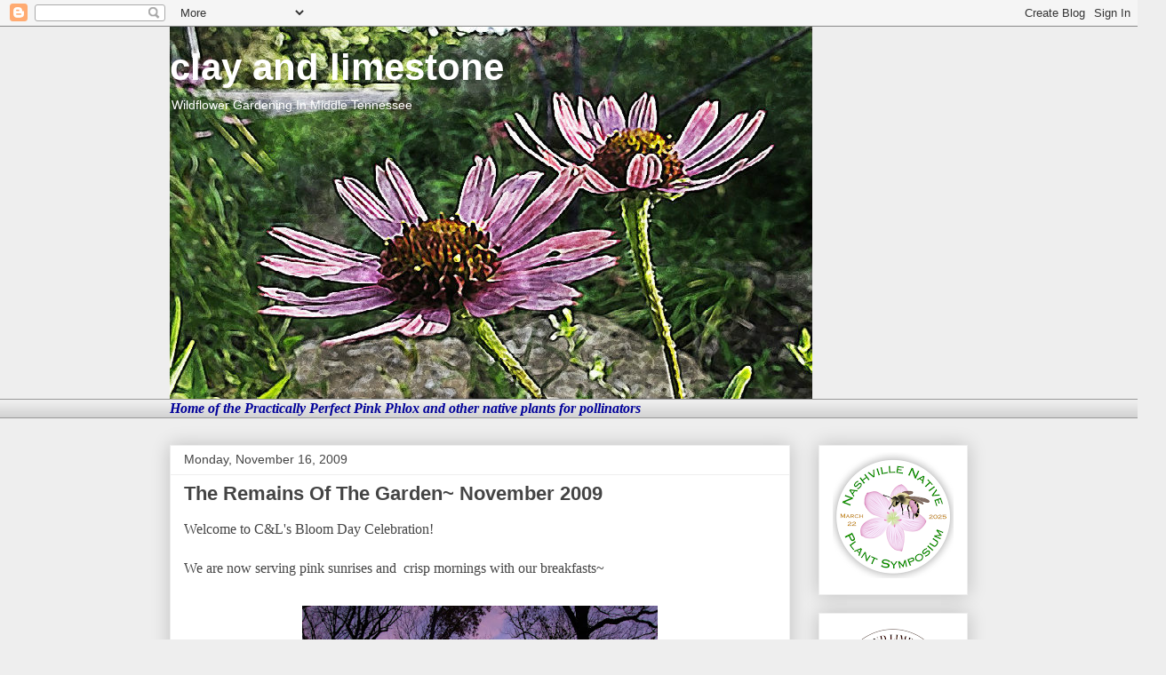

--- FILE ---
content_type: text/html; charset=UTF-8
request_url: https://www.clayandlimestone.com/2009/11/remains-of-garden-november-2009.html
body_size: 35188
content:
<!DOCTYPE html>
<html class='v2' dir='ltr' lang='en'>
<head>
<link href='https://www.blogger.com/static/v1/widgets/335934321-css_bundle_v2.css' rel='stylesheet' type='text/css'/>
<meta content='width=1100' name='viewport'/>
<meta content='text/html; charset=UTF-8' http-equiv='Content-Type'/>
<meta content='blogger' name='generator'/>
<link href='https://www.clayandlimestone.com/favicon.ico' rel='icon' type='image/x-icon'/>
<link href='https://www.clayandlimestone.com/2009/11/remains-of-garden-november-2009.html' rel='canonical'/>
<link rel="alternate" type="application/atom+xml" title="clay and limestone - Atom" href="https://www.clayandlimestone.com/feeds/posts/default" />
<link rel="alternate" type="application/rss+xml" title="clay and limestone - RSS" href="https://www.clayandlimestone.com/feeds/posts/default?alt=rss" />
<link rel="service.post" type="application/atom+xml" title="clay and limestone - Atom" href="https://www.blogger.com/feeds/3093185160483906357/posts/default" />

<link rel="alternate" type="application/atom+xml" title="clay and limestone - Atom" href="https://www.clayandlimestone.com/feeds/8801424683647952391/comments/default" />
<!--Can't find substitution for tag [blog.ieCssRetrofitLinks]-->
<link href='https://blogger.googleusercontent.com/img/b/R29vZ2xl/AVvXsEiILtQGQqULrW3NYfOciLDokkUaeX802O-7_IRYHg2ZX_Hz3iee55u8Wy7bT1pVfJgE9mYr-AehOHyC8cMvFPk1k0aseLYIZcm_LuLYxRUqC345kQtdt99S0XXc5llYp0LerTonALU-ihI/s400/DSCF3907.JPG' rel='image_src'/>
<meta content='https://www.clayandlimestone.com/2009/11/remains-of-garden-november-2009.html' property='og:url'/>
<meta content='The Remains Of The Garden~ November 2009' property='og:title'/>
<meta content='Welcome to C&amp;L&#39;s Bloom Day Celebration! We are now serving pink sunrises and  crisp mornings with our breakfasts~ Coffee with your sunrise i...' property='og:description'/>
<meta content='https://blogger.googleusercontent.com/img/b/R29vZ2xl/AVvXsEiILtQGQqULrW3NYfOciLDokkUaeX802O-7_IRYHg2ZX_Hz3iee55u8Wy7bT1pVfJgE9mYr-AehOHyC8cMvFPk1k0aseLYIZcm_LuLYxRUqC345kQtdt99S0XXc5llYp0LerTonALU-ihI/w1200-h630-p-k-no-nu/DSCF3907.JPG' property='og:image'/>
<title>clay and limestone: The Remains Of The Garden~ November 2009</title>
<style id='page-skin-1' type='text/css'><!--
/*
-----------------------------------------------
Blogger Template Style
Name:     Awesome Inc.
Designer: Tina Chen
URL:      tinachen.org
----------------------------------------------- */
/* Content
----------------------------------------------- */
body {
font: normal normal 16px Georgia, Utopia, 'Palatino Linotype', Palatino, serif;
color: #444444;
background: #eeeeee none repeat scroll top left;
}
html body .content-outer {
min-width: 0;
max-width: 100%;
width: 100%;
}
a:link {
text-decoration: none;
color: #3778cd;
}
a:visited {
text-decoration: none;
color: #4d469c;
}
a:hover {
text-decoration: underline;
color: #3778cd;
}
.body-fauxcolumn-outer .cap-top {
position: absolute;
z-index: 1;
height: 276px;
width: 100%;
background: transparent none repeat-x scroll top left;
_background-image: none;
}
/* Columns
----------------------------------------------- */
.content-inner {
padding: 0;
}
.header-inner .section {
margin: 0 16px;
}
.tabs-inner .section {
margin: 0 16px;
}
.main-inner {
padding-top: 30px;
}
.main-inner .column-center-inner,
.main-inner .column-left-inner,
.main-inner .column-right-inner {
padding: 0 5px;
}
*+html body .main-inner .column-center-inner {
margin-top: -30px;
}
#layout .main-inner .column-center-inner {
margin-top: 0;
}
/* Header
----------------------------------------------- */
.header-outer {
margin: 0 0 0 0;
background: transparent none repeat scroll 0 0;
}
.Header h1 {
font: normal bold 42px Arial, Tahoma, Helvetica, FreeSans, sans-serif;
color: #ffffff;
text-shadow: 0 0 -1px #000000;
}
.Header h1 a {
color: #ffffff;
}
.Header .description {
font: normal normal 14px Arial, Tahoma, Helvetica, FreeSans, sans-serif;
color: #ffffff;
}
.header-inner .Header .titlewrapper,
.header-inner .Header .descriptionwrapper {
padding-left: 0;
padding-right: 0;
margin-bottom: 0;
}
.header-inner .Header .titlewrapper {
padding-top: 22px;
}
/* Tabs
----------------------------------------------- */
.tabs-outer {
overflow: hidden;
position: relative;
background: #eeeeee url(https://resources.blogblog.com/blogblog/data/1kt/awesomeinc/tabs_gradient_light.png) repeat scroll 0 0;
}
#layout .tabs-outer {
overflow: visible;
}
.tabs-cap-top, .tabs-cap-bottom {
position: absolute;
width: 100%;
border-top: 1px solid #999999;
}
.tabs-cap-bottom {
bottom: 0;
}
.tabs-inner .widget li a {
display: inline-block;
margin: 0;
padding: .6em 1.5em;
font: normal bold 14px Arial, Tahoma, Helvetica, FreeSans, sans-serif;
color: #444444;
border-top: 1px solid #999999;
border-bottom: 1px solid #999999;
border-left: 1px solid #999999;
height: 16px;
line-height: 16px;
}
.tabs-inner .widget li:last-child a {
border-right: 1px solid #999999;
}
.tabs-inner .widget li.selected a, .tabs-inner .widget li a:hover {
background: #666666 url(https://resources.blogblog.com/blogblog/data/1kt/awesomeinc/tabs_gradient_light.png) repeat-x scroll 0 -100px;
color: #ffffff;
}
/* Headings
----------------------------------------------- */
h2 {
font: normal bold 14px Arial, Tahoma, Helvetica, FreeSans, sans-serif;
color: #444444;
}
/* Widgets
----------------------------------------------- */
.main-inner .section {
margin: 0 27px;
padding: 0;
}
.main-inner .column-left-outer,
.main-inner .column-right-outer {
margin-top: 0;
}
#layout .main-inner .column-left-outer,
#layout .main-inner .column-right-outer {
margin-top: 0;
}
.main-inner .column-left-inner,
.main-inner .column-right-inner {
background: transparent none repeat 0 0;
-moz-box-shadow: 0 0 0 rgba(0, 0, 0, .2);
-webkit-box-shadow: 0 0 0 rgba(0, 0, 0, .2);
-goog-ms-box-shadow: 0 0 0 rgba(0, 0, 0, .2);
box-shadow: 0 0 0 rgba(0, 0, 0, .2);
-moz-border-radius: 0;
-webkit-border-radius: 0;
-goog-ms-border-radius: 0;
border-radius: 0;
}
#layout .main-inner .column-left-inner,
#layout .main-inner .column-right-inner {
margin-top: 0;
}
.sidebar .widget {
font: normal normal 14px Arial, Tahoma, Helvetica, FreeSans, sans-serif;
color: #444444;
}
.sidebar .widget a:link {
color: #3778cd;
}
.sidebar .widget a:visited {
color: #4d469c;
}
.sidebar .widget a:hover {
color: #3778cd;
}
.sidebar .widget h2 {
text-shadow: 0 0 -1px #000000;
}
.main-inner .widget {
background-color: #ffffff;
border: 1px solid #eeeeee;
padding: 0 15px 15px;
margin: 20px -16px;
-moz-box-shadow: 0 0 20px rgba(0, 0, 0, .2);
-webkit-box-shadow: 0 0 20px rgba(0, 0, 0, .2);
-goog-ms-box-shadow: 0 0 20px rgba(0, 0, 0, .2);
box-shadow: 0 0 20px rgba(0, 0, 0, .2);
-moz-border-radius: 0;
-webkit-border-radius: 0;
-goog-ms-border-radius: 0;
border-radius: 0;
}
.main-inner .widget h2 {
margin: 0 -15px;
padding: .6em 15px .5em;
border-bottom: 1px solid transparent;
}
.footer-inner .widget h2 {
padding: 0 0 .4em;
border-bottom: 1px solid transparent;
}
.main-inner .widget h2 + div, .footer-inner .widget h2 + div {
border-top: 1px solid #eeeeee;
padding-top: 8px;
}
.main-inner .widget .widget-content {
margin: 0 -15px;
padding: 7px 15px 0;
}
.main-inner .widget ul, .main-inner .widget #ArchiveList ul.flat {
margin: -8px -15px 0;
padding: 0;
list-style: none;
}
.main-inner .widget #ArchiveList {
margin: -8px 0 0;
}
.main-inner .widget ul li, .main-inner .widget #ArchiveList ul.flat li {
padding: .5em 15px;
text-indent: 0;
color: #666666;
border-top: 1px solid #eeeeee;
border-bottom: 1px solid transparent;
}
.main-inner .widget #ArchiveList ul li {
padding-top: .25em;
padding-bottom: .25em;
}
.main-inner .widget ul li:first-child, .main-inner .widget #ArchiveList ul.flat li:first-child {
border-top: none;
}
.main-inner .widget ul li:last-child, .main-inner .widget #ArchiveList ul.flat li:last-child {
border-bottom: none;
}
.post-body {
position: relative;
}
.main-inner .widget .post-body ul {
padding: 0 2.5em;
margin: .5em 0;
list-style: disc;
}
.main-inner .widget .post-body ul li {
padding: 0.25em 0;
margin-bottom: .25em;
color: #444444;
border: none;
}
.footer-inner .widget ul {
padding: 0;
list-style: none;
}
.widget .zippy {
color: #666666;
}
/* Posts
----------------------------------------------- */
body .main-inner .Blog {
padding: 0;
margin-bottom: 1em;
background-color: transparent;
border: none;
-moz-box-shadow: 0 0 0 rgba(0, 0, 0, 0);
-webkit-box-shadow: 0 0 0 rgba(0, 0, 0, 0);
-goog-ms-box-shadow: 0 0 0 rgba(0, 0, 0, 0);
box-shadow: 0 0 0 rgba(0, 0, 0, 0);
}
.main-inner .section:last-child .Blog:last-child {
padding: 0;
margin-bottom: 1em;
}
.main-inner .widget h2.date-header {
margin: 0 -15px 1px;
padding: 0 0 0 0;
font: normal normal 14px Arial, Tahoma, Helvetica, FreeSans, sans-serif;
color: #444444;
background: transparent none no-repeat scroll top left;
border-top: 0 solid #eeeeee;
border-bottom: 1px solid transparent;
-moz-border-radius-topleft: 0;
-moz-border-radius-topright: 0;
-webkit-border-top-left-radius: 0;
-webkit-border-top-right-radius: 0;
border-top-left-radius: 0;
border-top-right-radius: 0;
position: static;
bottom: 100%;
right: 15px;
text-shadow: 0 0 -1px #000000;
}
.main-inner .widget h2.date-header span {
font: normal normal 14px Arial, Tahoma, Helvetica, FreeSans, sans-serif;
display: block;
padding: .5em 15px;
border-left: 0 solid #eeeeee;
border-right: 0 solid #eeeeee;
}
.date-outer {
position: relative;
margin: 30px 0 20px;
padding: 0 15px;
background-color: #ffffff;
border: 1px solid #eeeeee;
-moz-box-shadow: 0 0 20px rgba(0, 0, 0, .2);
-webkit-box-shadow: 0 0 20px rgba(0, 0, 0, .2);
-goog-ms-box-shadow: 0 0 20px rgba(0, 0, 0, .2);
box-shadow: 0 0 20px rgba(0, 0, 0, .2);
-moz-border-radius: 0;
-webkit-border-radius: 0;
-goog-ms-border-radius: 0;
border-radius: 0;
}
.date-outer:first-child {
margin-top: 0;
}
.date-outer:last-child {
margin-bottom: 20px;
-moz-border-radius-bottomleft: 0;
-moz-border-radius-bottomright: 0;
-webkit-border-bottom-left-radius: 0;
-webkit-border-bottom-right-radius: 0;
-goog-ms-border-bottom-left-radius: 0;
-goog-ms-border-bottom-right-radius: 0;
border-bottom-left-radius: 0;
border-bottom-right-radius: 0;
}
.date-posts {
margin: 0 -15px;
padding: 0 15px;
clear: both;
}
.post-outer, .inline-ad {
border-top: 1px solid #eeeeee;
margin: 0 -15px;
padding: 15px 15px;
}
.post-outer {
padding-bottom: 10px;
}
.post-outer:first-child {
padding-top: 0;
border-top: none;
}
.post-outer:last-child, .inline-ad:last-child {
border-bottom: none;
}
.post-body {
position: relative;
}
.post-body img {
padding: 8px;
background: transparent;
border: 1px solid transparent;
-moz-box-shadow: 0 0 0 rgba(0, 0, 0, .2);
-webkit-box-shadow: 0 0 0 rgba(0, 0, 0, .2);
box-shadow: 0 0 0 rgba(0, 0, 0, .2);
-moz-border-radius: 0;
-webkit-border-radius: 0;
border-radius: 0;
}
h3.post-title, h4 {
font: normal bold 22px Arial, Tahoma, Helvetica, FreeSans, sans-serif;
color: #444444;
}
h3.post-title a {
font: normal bold 22px Arial, Tahoma, Helvetica, FreeSans, sans-serif;
color: #444444;
}
h3.post-title a:hover {
color: #3778cd;
text-decoration: underline;
}
.post-header {
margin: 0 0 1em;
}
.post-body {
line-height: 1.4;
}
.post-outer h2 {
color: #444444;
}
.post-footer {
margin: 1.5em 0 0;
}
#blog-pager {
padding: 15px;
font-size: 120%;
background-color: #ffffff;
border: 1px solid #eeeeee;
-moz-box-shadow: 0 0 20px rgba(0, 0, 0, .2);
-webkit-box-shadow: 0 0 20px rgba(0, 0, 0, .2);
-goog-ms-box-shadow: 0 0 20px rgba(0, 0, 0, .2);
box-shadow: 0 0 20px rgba(0, 0, 0, .2);
-moz-border-radius: 0;
-webkit-border-radius: 0;
-goog-ms-border-radius: 0;
border-radius: 0;
-moz-border-radius-topleft: 0;
-moz-border-radius-topright: 0;
-webkit-border-top-left-radius: 0;
-webkit-border-top-right-radius: 0;
-goog-ms-border-top-left-radius: 0;
-goog-ms-border-top-right-radius: 0;
border-top-left-radius: 0;
border-top-right-radius-topright: 0;
margin-top: 1em;
}
.blog-feeds, .post-feeds {
margin: 1em 0;
text-align: center;
color: #444444;
}
.blog-feeds a, .post-feeds a {
color: #3778cd;
}
.blog-feeds a:visited, .post-feeds a:visited {
color: #4d469c;
}
.blog-feeds a:hover, .post-feeds a:hover {
color: #3778cd;
}
.post-outer .comments {
margin-top: 2em;
}
/* Comments
----------------------------------------------- */
.comments .comments-content .icon.blog-author {
background-repeat: no-repeat;
background-image: url([data-uri]);
}
.comments .comments-content .loadmore a {
border-top: 1px solid #999999;
border-bottom: 1px solid #999999;
}
.comments .continue {
border-top: 2px solid #999999;
}
/* Footer
----------------------------------------------- */
.footer-outer {
margin: -20px 0 -1px;
padding: 20px 0 0;
color: #444444;
overflow: hidden;
}
.footer-fauxborder-left {
border-top: 1px solid #eeeeee;
background: #ffffff none repeat scroll 0 0;
-moz-box-shadow: 0 0 20px rgba(0, 0, 0, .2);
-webkit-box-shadow: 0 0 20px rgba(0, 0, 0, .2);
-goog-ms-box-shadow: 0 0 20px rgba(0, 0, 0, .2);
box-shadow: 0 0 20px rgba(0, 0, 0, .2);
margin: 0 -20px;
}
/* Mobile
----------------------------------------------- */
body.mobile {
background-size: auto;
}
.mobile .body-fauxcolumn-outer {
background: transparent none repeat scroll top left;
}
*+html body.mobile .main-inner .column-center-inner {
margin-top: 0;
}
.mobile .main-inner .widget {
padding: 0 0 15px;
}
.mobile .main-inner .widget h2 + div,
.mobile .footer-inner .widget h2 + div {
border-top: none;
padding-top: 0;
}
.mobile .footer-inner .widget h2 {
padding: 0.5em 0;
border-bottom: none;
}
.mobile .main-inner .widget .widget-content {
margin: 0;
padding: 7px 0 0;
}
.mobile .main-inner .widget ul,
.mobile .main-inner .widget #ArchiveList ul.flat {
margin: 0 -15px 0;
}
.mobile .main-inner .widget h2.date-header {
right: 0;
}
.mobile .date-header span {
padding: 0.4em 0;
}
.mobile .date-outer:first-child {
margin-bottom: 0;
border: 1px solid #eeeeee;
-moz-border-radius-topleft: 0;
-moz-border-radius-topright: 0;
-webkit-border-top-left-radius: 0;
-webkit-border-top-right-radius: 0;
-goog-ms-border-top-left-radius: 0;
-goog-ms-border-top-right-radius: 0;
border-top-left-radius: 0;
border-top-right-radius: 0;
}
.mobile .date-outer {
border-color: #eeeeee;
border-width: 0 1px 1px;
}
.mobile .date-outer:last-child {
margin-bottom: 0;
}
.mobile .main-inner {
padding: 0;
}
.mobile .header-inner .section {
margin: 0;
}
.mobile .post-outer, .mobile .inline-ad {
padding: 5px 0;
}
.mobile .tabs-inner .section {
margin: 0 10px;
}
.mobile .main-inner .widget h2 {
margin: 0;
padding: 0;
}
.mobile .main-inner .widget h2.date-header span {
padding: 0;
}
.mobile .main-inner .widget .widget-content {
margin: 0;
padding: 7px 0 0;
}
.mobile #blog-pager {
border: 1px solid transparent;
background: #ffffff none repeat scroll 0 0;
}
.mobile .main-inner .column-left-inner,
.mobile .main-inner .column-right-inner {
background: transparent none repeat 0 0;
-moz-box-shadow: none;
-webkit-box-shadow: none;
-goog-ms-box-shadow: none;
box-shadow: none;
}
.mobile .date-posts {
margin: 0;
padding: 0;
}
.mobile .footer-fauxborder-left {
margin: 0;
border-top: inherit;
}
.mobile .main-inner .section:last-child .Blog:last-child {
margin-bottom: 0;
}
.mobile-index-contents {
color: #444444;
}
.mobile .mobile-link-button {
background: #3778cd url(https://resources.blogblog.com/blogblog/data/1kt/awesomeinc/tabs_gradient_light.png) repeat scroll 0 0;
}
.mobile-link-button a:link, .mobile-link-button a:visited {
color: #ffffff;
}
.mobile .tabs-inner .PageList .widget-content {
background: transparent;
border-top: 1px solid;
border-color: #999999;
color: #444444;
}
.mobile .tabs-inner .PageList .widget-content .pagelist-arrow {
border-left: 1px solid #999999;
}

--></style>
<style id='template-skin-1' type='text/css'><!--
body {
min-width: 930px;
}
.content-outer, .content-fauxcolumn-outer, .region-inner {
min-width: 930px;
max-width: 930px;
_width: 930px;
}
.main-inner .columns {
padding-left: 0px;
padding-right: 200px;
}
.main-inner .fauxcolumn-center-outer {
left: 0px;
right: 200px;
/* IE6 does not respect left and right together */
_width: expression(this.parentNode.offsetWidth -
parseInt("0px") -
parseInt("200px") + 'px');
}
.main-inner .fauxcolumn-left-outer {
width: 0px;
}
.main-inner .fauxcolumn-right-outer {
width: 200px;
}
.main-inner .column-left-outer {
width: 0px;
right: 100%;
margin-left: -0px;
}
.main-inner .column-right-outer {
width: 200px;
margin-right: -200px;
}
#layout {
min-width: 0;
}
#layout .content-outer {
min-width: 0;
width: 800px;
}
#layout .region-inner {
min-width: 0;
width: auto;
}
body#layout div.add_widget {
padding: 8px;
}
body#layout div.add_widget a {
margin-left: 32px;
}
--></style>
<link href='https://www.blogger.com/dyn-css/authorization.css?targetBlogID=3093185160483906357&amp;zx=690be48b-83e9-4416-84a4-08aec31f39bd' media='none' onload='if(media!=&#39;all&#39;)media=&#39;all&#39;' rel='stylesheet'/><noscript><link href='https://www.blogger.com/dyn-css/authorization.css?targetBlogID=3093185160483906357&amp;zx=690be48b-83e9-4416-84a4-08aec31f39bd' rel='stylesheet'/></noscript>
<meta name='google-adsense-platform-account' content='ca-host-pub-1556223355139109'/>
<meta name='google-adsense-platform-domain' content='blogspot.com'/>

</head>
<body class='loading variant-light'>
<div class='navbar section' id='navbar' name='Navbar'><div class='widget Navbar' data-version='1' id='Navbar1'><script type="text/javascript">
    function setAttributeOnload(object, attribute, val) {
      if(window.addEventListener) {
        window.addEventListener('load',
          function(){ object[attribute] = val; }, false);
      } else {
        window.attachEvent('onload', function(){ object[attribute] = val; });
      }
    }
  </script>
<div id="navbar-iframe-container"></div>
<script type="text/javascript" src="https://apis.google.com/js/platform.js"></script>
<script type="text/javascript">
      gapi.load("gapi.iframes:gapi.iframes.style.bubble", function() {
        if (gapi.iframes && gapi.iframes.getContext) {
          gapi.iframes.getContext().openChild({
              url: 'https://www.blogger.com/navbar/3093185160483906357?po\x3d8801424683647952391\x26origin\x3dhttps://www.clayandlimestone.com',
              where: document.getElementById("navbar-iframe-container"),
              id: "navbar-iframe"
          });
        }
      });
    </script><script type="text/javascript">
(function() {
var script = document.createElement('script');
script.type = 'text/javascript';
script.src = '//pagead2.googlesyndication.com/pagead/js/google_top_exp.js';
var head = document.getElementsByTagName('head')[0];
if (head) {
head.appendChild(script);
}})();
</script>
</div></div>
<div class='body-fauxcolumns'>
<div class='fauxcolumn-outer body-fauxcolumn-outer'>
<div class='cap-top'>
<div class='cap-left'></div>
<div class='cap-right'></div>
</div>
<div class='fauxborder-left'>
<div class='fauxborder-right'></div>
<div class='fauxcolumn-inner'>
</div>
</div>
<div class='cap-bottom'>
<div class='cap-left'></div>
<div class='cap-right'></div>
</div>
</div>
</div>
<div class='content'>
<div class='content-fauxcolumns'>
<div class='fauxcolumn-outer content-fauxcolumn-outer'>
<div class='cap-top'>
<div class='cap-left'></div>
<div class='cap-right'></div>
</div>
<div class='fauxborder-left'>
<div class='fauxborder-right'></div>
<div class='fauxcolumn-inner'>
</div>
</div>
<div class='cap-bottom'>
<div class='cap-left'></div>
<div class='cap-right'></div>
</div>
</div>
</div>
<div class='content-outer'>
<div class='content-cap-top cap-top'>
<div class='cap-left'></div>
<div class='cap-right'></div>
</div>
<div class='fauxborder-left content-fauxborder-left'>
<div class='fauxborder-right content-fauxborder-right'></div>
<div class='content-inner'>
<header>
<div class='header-outer'>
<div class='header-cap-top cap-top'>
<div class='cap-left'></div>
<div class='cap-right'></div>
</div>
<div class='fauxborder-left header-fauxborder-left'>
<div class='fauxborder-right header-fauxborder-right'></div>
<div class='region-inner header-inner'>
<div class='header section' id='header' name='Header'><div class='widget Header' data-version='1' id='Header1'>
<div id='header-inner' style='background-image: url("https://blogger.googleusercontent.com/img/b/R29vZ2xl/AVvXsEhcaNanZ5YQqJ4uQaM50R6pg3eTLvsP8gmEapTmFyMA7q4xEGwtKRkkFcntoPj4YecnXSIiZfNSPFgkmNn5BOvE1i5kSgW3VrOj0PGJpidWvZsc_QnDSwWk1__fbAL83uhYhW7W4WHpY4c/s1600/watercolor-photo-effect-45.jpg"); background-position: left; width: 723px; min-height: 419px; _height: 419px; background-repeat: no-repeat; '>
<div class='titlewrapper' style='background: transparent'>
<h1 class='title' style='background: transparent; border-width: 0px'>
<a href='https://www.clayandlimestone.com/'>
clay and limestone
</a>
</h1>
</div>
<div class='descriptionwrapper'>
<p class='description'><span>Wildflower Gardening In Middle Tennessee</span></p>
</div>
</div>
</div></div>
</div>
</div>
<div class='header-cap-bottom cap-bottom'>
<div class='cap-left'></div>
<div class='cap-right'></div>
</div>
</div>
</header>
<div class='tabs-outer'>
<div class='tabs-cap-top cap-top'>
<div class='cap-left'></div>
<div class='cap-right'></div>
</div>
<div class='fauxborder-left tabs-fauxborder-left'>
<div class='fauxborder-right tabs-fauxborder-right'></div>
<div class='region-inner tabs-inner'>
<div class='tabs section' id='crosscol' name='Cross-Column'><div class='widget Text' data-version='1' id='Text1'>
<div class='widget-content'>
<span style="font-style: italic; font-weight: bold;color:#cc33cc;"><span =""  style="color:#000099;">               Home of the Practically Perfect Pink Phlox and other native plants for pollinators</span><br /></span>
</div>
<div class='clear'></div>
</div></div>
<div class='tabs no-items section' id='crosscol-overflow' name='Cross-Column 2'></div>
</div>
</div>
<div class='tabs-cap-bottom cap-bottom'>
<div class='cap-left'></div>
<div class='cap-right'></div>
</div>
</div>
<div class='main-outer'>
<div class='main-cap-top cap-top'>
<div class='cap-left'></div>
<div class='cap-right'></div>
</div>
<div class='fauxborder-left main-fauxborder-left'>
<div class='fauxborder-right main-fauxborder-right'></div>
<div class='region-inner main-inner'>
<div class='columns fauxcolumns'>
<div class='fauxcolumn-outer fauxcolumn-center-outer'>
<div class='cap-top'>
<div class='cap-left'></div>
<div class='cap-right'></div>
</div>
<div class='fauxborder-left'>
<div class='fauxborder-right'></div>
<div class='fauxcolumn-inner'>
</div>
</div>
<div class='cap-bottom'>
<div class='cap-left'></div>
<div class='cap-right'></div>
</div>
</div>
<div class='fauxcolumn-outer fauxcolumn-left-outer'>
<div class='cap-top'>
<div class='cap-left'></div>
<div class='cap-right'></div>
</div>
<div class='fauxborder-left'>
<div class='fauxborder-right'></div>
<div class='fauxcolumn-inner'>
</div>
</div>
<div class='cap-bottom'>
<div class='cap-left'></div>
<div class='cap-right'></div>
</div>
</div>
<div class='fauxcolumn-outer fauxcolumn-right-outer'>
<div class='cap-top'>
<div class='cap-left'></div>
<div class='cap-right'></div>
</div>
<div class='fauxborder-left'>
<div class='fauxborder-right'></div>
<div class='fauxcolumn-inner'>
</div>
</div>
<div class='cap-bottom'>
<div class='cap-left'></div>
<div class='cap-right'></div>
</div>
</div>
<!-- corrects IE6 width calculation -->
<div class='columns-inner'>
<div class='column-center-outer'>
<div class='column-center-inner'>
<div class='main section' id='main' name='Main'><div class='widget Blog' data-version='1' id='Blog1'>
<div class='blog-posts hfeed'>

          <div class="date-outer">
        
<h2 class='date-header'><span>Monday, November 16, 2009</span></h2>

          <div class="date-posts">
        
<div class='post-outer'>
<div class='post hentry uncustomized-post-template' itemprop='blogPost' itemscope='itemscope' itemtype='http://schema.org/BlogPosting'>
<meta content='https://blogger.googleusercontent.com/img/b/R29vZ2xl/AVvXsEiILtQGQqULrW3NYfOciLDokkUaeX802O-7_IRYHg2ZX_Hz3iee55u8Wy7bT1pVfJgE9mYr-AehOHyC8cMvFPk1k0aseLYIZcm_LuLYxRUqC345kQtdt99S0XXc5llYp0LerTonALU-ihI/s400/DSCF3907.JPG' itemprop='image_url'/>
<meta content='3093185160483906357' itemprop='blogId'/>
<meta content='8801424683647952391' itemprop='postId'/>
<a name='8801424683647952391'></a>
<h3 class='post-title entry-title' itemprop='name'>
The Remains Of The Garden~ November 2009
</h3>
<div class='post-header'>
<div class='post-header-line-1'></div>
</div>
<div class='post-body entry-content' id='post-body-8801424683647952391' itemprop='description articleBody'>
Welcome to C&amp;L's Bloom Day Celebration!<div><br /></div><div>We are now serving pink sunrises and &#160;crisp mornings with our breakfasts~<br /><br /><a href="https://blogger.googleusercontent.com/img/b/R29vZ2xl/AVvXsEiILtQGQqULrW3NYfOciLDokkUaeX802O-7_IRYHg2ZX_Hz3iee55u8Wy7bT1pVfJgE9mYr-AehOHyC8cMvFPk1k0aseLYIZcm_LuLYxRUqC345kQtdt99S0XXc5llYp0LerTonALU-ihI/s1600-h/DSCF3907.JPG" onblur="try {parent.deselectBloggerImageGracefully();} catch(e) {}"><img alt="" border="0" id="BLOGGER_PHOTO_ID_5403941143272815570" src="https://blogger.googleusercontent.com/img/b/R29vZ2xl/AVvXsEiILtQGQqULrW3NYfOciLDokkUaeX802O-7_IRYHg2ZX_Hz3iee55u8Wy7bT1pVfJgE9mYr-AehOHyC8cMvFPk1k0aseLYIZcm_LuLYxRUqC345kQtdt99S0XXc5llYp0LerTonALU-ihI/s400/DSCF3907.JPG" style="margin: 0px auto 10px; display: block; text-align: center; cursor: pointer; width: 400px; height: 300px;" /></a><div><br />Coffee with your sunrise is a &#160;wonderful way to start the mornings! Grab your cup and have a nice time visiting~~Gail<br /><br /><a href="https://blogger.googleusercontent.com/img/b/R29vZ2xl/AVvXsEjvyt8DJrHFTCQwc5DQcPURLpE87Z-qSKMyKGzeHHKqyr8Uo0wESpmDWW6aDYQSvxMVu7BcTKclm6CJfGqPZxllDZF7zxuTm6pULrIYuRs1l_V4pdX-kz0QBpgd-R-txK_SWodaZsmrWIU/s1600-h/DSCF3524.JPG" onblur="try {parent.deselectBloggerImageGracefully();} catch(e) {}"><img alt="" border="0" id="BLOGGER_PHOTO_ID_5403941149031223122" src="https://blogger.googleusercontent.com/img/b/R29vZ2xl/AVvXsEjvyt8DJrHFTCQwc5DQcPURLpE87Z-qSKMyKGzeHHKqyr8Uo0wESpmDWW6aDYQSvxMVu7BcTKclm6CJfGqPZxllDZF7zxuTm6pULrIYuRs1l_V4pdX-kz0QBpgd-R-txK_SWodaZsmrWIU/s400/DSCF3524.JPG" style="margin: 0px auto 10px; display: block; text-align: center; cursor: pointer; width: 400px; height: 300px;" /></a>We do have spots of color here and there. &#160;Red leaves on the Rough Leaved Dogwood and the few remaining flowers of New World Asters or ex-asters as our friend &#160;<a href="http://mcgregorsdaughter.blogspot.com/">Mr McGregor's Daughter</a> refers to them. &#160;My favorite spot of color is the purple of the adirondack &#160;chairs. &#160;Now that the&#160;<span class="Apple-style-span"  style="font-size:medium;">bugs have disappeared it's a good place to sit and dream of next season's garden.</span></div><div><br /></div><div><a href="https://blogger.googleusercontent.com/img/b/R29vZ2xl/AVvXsEiQzGkNc3t1vR7lh3h7g5KscT6Y1RrJV2fKYsXEXCIK7PORiJyEZV1uJvWORFgz1qZDgPpilPaHuYfORjvLUY56K3NU-KBMSbnZa5tBkRTwbFKx54uw3Cs2kmqq8y4s_rZ5qh7iDXJTpIc/s1600-h/DSCF3676.JPG" onblur="try {parent.deselectBloggerImageGracefully();} catch(e) {}"><img alt="" border="0" id="BLOGGER_PHOTO_ID_5403946426943956946" src="https://blogger.googleusercontent.com/img/b/R29vZ2xl/AVvXsEiQzGkNc3t1vR7lh3h7g5KscT6Y1RrJV2fKYsXEXCIK7PORiJyEZV1uJvWORFgz1qZDgPpilPaHuYfORjvLUY56K3NU-KBMSbnZa5tBkRTwbFKx54uw3Cs2kmqq8y4s_rZ5qh7iDXJTpIc/s400/DSCF3676.JPG" style="margin: 0px auto 10px; display: block; text-align: center; cursor: pointer; width: 400px; height: 347px;" /></a> Not all the bugs have gone....A little pesky grasshopper with &#160;Coneflower.<br /><a href="https://blogger.googleusercontent.com/img/b/R29vZ2xl/AVvXsEj5aGLqv0-tf48sAKN1CVSN7HEFMhMFshBU3uB-uxWx4n_GyUtPS0t1znJfr1kgQIYB2kowfIDbBBdxVFwjw7_gJ28PhFG1wNHx4Wcf6vQ2RNrrOEJjkKpTQpoSGHpaQv71QwMNSVtNeuU/s1600-h/DSCF3936.JPG" onblur="try {parent.deselectBloggerImageGracefully();} catch(e) {}"><img alt="" border="0" id="BLOGGER_PHOTO_ID_5403941137981551746" src="https://blogger.googleusercontent.com/img/b/R29vZ2xl/AVvXsEj5aGLqv0-tf48sAKN1CVSN7HEFMhMFshBU3uB-uxWx4n_GyUtPS0t1znJfr1kgQIYB2kowfIDbBBdxVFwjw7_gJ28PhFG1wNHx4Wcf6vQ2RNrrOEJjkKpTQpoSGHpaQv71QwMNSVtNeuU/s400/DSCF3936.JPG" style="margin: 0px auto 10px; display: block; text-align: center; cursor: pointer; width: 349px; height: 400px;" /></a>Have you met Fred? &#160;He's the sulphur butterfly that has been visiting with me for many warm days. He follows me &#160;around the garden, teasing me with his flitting and then gently lands on the<a href="https://blogger.googleusercontent.com/img/b/R29vZ2xl/AVvXsEglrydjkL5i1XPwmAAuv5tM1G5VbWlWQfz2H4QzS1x1Rh3f6e4myRQwz28JnIjDHHNsvy4Ja3RkJMSqnhOXPjg5QLoN8WxYqJrR7IlePOXbfhyphenhyphenmWJUaluXey0bXBg-YDA9wq1IQyH7b9xM/s1600-h/DSCF3549.JPG" onblur="try {parent.deselectBloggerImageGracefully();} catch(e) {}"><img alt="" border="0" id="BLOGGER_PHOTO_ID_5403946402261551442" src="https://blogger.googleusercontent.com/img/b/R29vZ2xl/AVvXsEglrydjkL5i1XPwmAAuv5tM1G5VbWlWQfz2H4QzS1x1Rh3f6e4myRQwz28JnIjDHHNsvy4Ja3RkJMSqnhOXPjg5QLoN8WxYqJrR7IlePOXbfhyphenhyphenmWJUaluXey0bXBg-YDA9wq1IQyH7b9xM/s400/DSCF3549.JPG" style="margin: 0px auto 10px; display: block; text-align: center; cursor: pointer; width: 400px; height: 300px;" /></a> Pineapple Sage for a rest...I prefer to think of it as posing for me.<br /><a href="https://blogger.googleusercontent.com/img/b/R29vZ2xl/AVvXsEj1u01LBsG0GJDVaGPJuEUo82nqUbDTSYcHfUNDSX5M5V_hdISyQpWmXG3qhUYHcoXJe3yntpIlZ9BE47coz0mJvEiDXVnOzhmbXpAF-e_W2NIb5jsLVaFEn5HT-FZmECqoC07fqf4E5no/s1600-h/DSCF3940.JPG" onblur="try {parent.deselectBloggerImageGracefully();} catch(e) {}"><img alt="" border="0" id="BLOGGER_PHOTO_ID_5403940241048013874" src="https://blogger.googleusercontent.com/img/b/R29vZ2xl/AVvXsEj1u01LBsG0GJDVaGPJuEUo82nqUbDTSYcHfUNDSX5M5V_hdISyQpWmXG3qhUYHcoXJe3yntpIlZ9BE47coz0mJvEiDXVnOzhmbXpAF-e_W2NIb5jsLVaFEn5HT-FZmECqoC07fqf4E5no/s400/DSCF3940.JPG" style="margin: 0px auto 10px; display: block; text-align: center; cursor: pointer; width: 400px; height: 339px;" /></a>A fall blooming crocus...Charming flowers that delight at this time of year...<br /><a href="https://blogger.googleusercontent.com/img/b/R29vZ2xl/AVvXsEi60SBA-42Y6p1odicEe7EPKoJf9Cuy_EFo-d4Z0v4-FEEOM-0TOlno_I9opvKemjutyCSFY_gMim8OrzIvJH1XaogIM1g96EsGnecQwcx9MHYA5lfFgoBjtPcsPVmbmVy2pfon7lBTtBc/s1600-h/DSCF3943.JPG" onblur="try {parent.deselectBloggerImageGracefully();} catch(e) {}"><img alt="" border="0" id="BLOGGER_PHOTO_ID_5403940230588667602" src="https://blogger.googleusercontent.com/img/b/R29vZ2xl/AVvXsEi60SBA-42Y6p1odicEe7EPKoJf9Cuy_EFo-d4Z0v4-FEEOM-0TOlno_I9opvKemjutyCSFY_gMim8OrzIvJH1XaogIM1g96EsGnecQwcx9MHYA5lfFgoBjtPcsPVmbmVy2pfon7lBTtBc/s400/DSCF3943.JPG" style="margin: 0px auto 10px; display: block; text-align: center; cursor: pointer; width: 400px; height: 369px;" /></a>Salvia 'Coral Nymph' &#160;will bloom until a killing frost takes her out...If you're &#160;lucky, there will be seedlings next spring.<br /><a href="https://blogger.googleusercontent.com/img/b/R29vZ2xl/AVvXsEh3-q5KuKxAVb6qtYOJ0uF1FK7nImD2JqAu3tbcXDZjm4vkslx4dJZ6xJk2RxFGZtvpiCM50JZVkj6KumH7V-cZN4dK_twNllXVbBAM_hwS__1Rs3CQBffhjlI0mATcGXj9F1Nx199Us8Y/s1600-h/DSCF3944.JPG" onblur="try {parent.deselectBloggerImageGracefully();} catch(e) {}"><img alt="" border="0" id="BLOGGER_PHOTO_ID_5403940227998856066" src="https://blogger.googleusercontent.com/img/b/R29vZ2xl/AVvXsEh3-q5KuKxAVb6qtYOJ0uF1FK7nImD2JqAu3tbcXDZjm4vkslx4dJZ6xJk2RxFGZtvpiCM50JZVkj6KumH7V-cZN4dK_twNllXVbBAM_hwS__1Rs3CQBffhjlI0mATcGXj9F1Nx199Us8Y/s400/DSCF3944.JPG" style="margin: 0px auto 10px; display: block; text-align: center; cursor: pointer; width: 400px; height: 300px;" /></a>Flowering cabbage will light up the garden all winter~sometimes it sends up a flower stalk in the spring....It insures the garden has its fair share of Cabbage White Butterflies.<br /><br /><a href="https://blogger.googleusercontent.com/img/b/R29vZ2xl/AVvXsEgqSl2VypfLV9H6ucmGFFXMR3sqqL8ZVU-PZLE1ZjaQU2dnPBSvty_BjJGqmvdUxdYfUHXj2xgaAmDGaCULwrnXtRrqVMuuEl39zttCEfg_rMAEqWFGSCVBtTM4T9Hji5y2nYmdCPWMOgM/s1600-h/DSCF3683.JPG" onblur="try {parent.deselectBloggerImageGracefully();} catch(e) {}"><img alt="" border="0" id="BLOGGER_PHOTO_ID_5403946415470106770" src="https://blogger.googleusercontent.com/img/b/R29vZ2xl/AVvXsEgqSl2VypfLV9H6ucmGFFXMR3sqqL8ZVU-PZLE1ZjaQU2dnPBSvty_BjJGqmvdUxdYfUHXj2xgaAmDGaCULwrnXtRrqVMuuEl39zttCEfg_rMAEqWFGSCVBtTM4T9Hji5y2nYmdCPWMOgM/s400/DSCF3683.JPG" style="margin: 0px auto 10px; display: block; text-align: center; cursor: pointer; width: 400px; height: 360px;" /></a><br /></div><div>A New World  Aster;)<br /><br /><a href="https://blogger.googleusercontent.com/img/b/R29vZ2xl/AVvXsEhrzSWtDJAcxm7GxE4r0pa9Y2NCAY1G46-edbcYGZykMKxyFbcHozgdqiQ9yKsd2dh8dE7XrhIudmQoIX6H-tC_RplZ92jdlberqVv59yyrbikkKkJQsMQ6IsHZzUY4goHArngT1yebKTY/s1600-h/DSCF3946.JPG" onblur="try {parent.deselectBloggerImageGracefully();} catch(e) {}"><img alt="" border="0" id="BLOGGER_PHOTO_ID_5403940223630091426" src="https://blogger.googleusercontent.com/img/b/R29vZ2xl/AVvXsEhrzSWtDJAcxm7GxE4r0pa9Y2NCAY1G46-edbcYGZykMKxyFbcHozgdqiQ9yKsd2dh8dE7XrhIudmQoIX6H-tC_RplZ92jdlberqVv59yyrbikkKkJQsMQ6IsHZzUY4goHArngT1yebKTY/s400/DSCF3946.JPG" style="margin: 0px auto 10px; display: block; text-align: center; cursor: pointer; width: 400px; height: 368px;" /></a>I love Susans and Rudbeckia triloba is tied with all of them for favorite !<br /><a href="https://blogger.googleusercontent.com/img/b/R29vZ2xl/AVvXsEgC5y-UXrEwvCz9Ezd18jVjzAfSd3zp9URsMPH9sBsnYddI7D_cYtoak70Ssr50lw_1ArtAYev6vfjkgkBY_fTYw5f_fEfVQeT3aViBgbmeYAdfS8B3fBda72awhlZWuyFCneMCcA6Db88/s1600-h/DSCF3986.JPG" onblur="try {parent.deselectBloggerImageGracefully();} catch(e) {}"><img alt="" border="0" id="BLOGGER_PHOTO_ID_5403940213177734642" src="https://blogger.googleusercontent.com/img/b/R29vZ2xl/AVvXsEgC5y-UXrEwvCz9Ezd18jVjzAfSd3zp9URsMPH9sBsnYddI7D_cYtoak70Ssr50lw_1ArtAYev6vfjkgkBY_fTYw5f_fEfVQeT3aViBgbmeYAdfS8B3fBda72awhlZWuyFCneMCcA6Db88/s400/DSCF3986.JPG" style="margin: 0px auto 10px; display: block; text-align: center; cursor: pointer; width: 400px; height: 369px;" /></a>A few of the New World Asters that this garden cannot do without!</div><div><br /></div><div><a href="https://blogger.googleusercontent.com/img/b/R29vZ2xl/AVvXsEgzeeE0br6VPCEFj87ExXWyxNddxIyCJtIkmyzQNQYbIjD9gSEuKeRwS30B6bOQHdsZ3Ibc_x8uit5eQtZDZsVs7o1unghyphenhyphennCM-Pa3n-5dgcufxjJg7YZ9QUD6dxDcNKo4ANBYQ7KX8TTk/s1600-h/DSCF3672.JPG" onblur="try {parent.deselectBloggerImageGracefully();} catch(e) {}"><img alt="" border="0" id="BLOGGER_PHOTO_ID_5403946412899631634" src="https://blogger.googleusercontent.com/img/b/R29vZ2xl/AVvXsEgzeeE0br6VPCEFj87ExXWyxNddxIyCJtIkmyzQNQYbIjD9gSEuKeRwS30B6bOQHdsZ3Ibc_x8uit5eQtZDZsVs7o1unghyphenhyphennCM-Pa3n-5dgcufxjJg7YZ9QUD6dxDcNKo4ANBYQ7KX8TTk/s400/DSCF3672.JPG" style="margin: 0px auto 10px; display: block; text-align: center; cursor: pointer; width: 400px; height: 356px;" /></a>Hyacinth Bean</div><div><br /><a href="https://blogger.googleusercontent.com/img/b/R29vZ2xl/AVvXsEgUETipcdHVt6sWqnVbcmBlruTESBVqDytfk0Yeu6deOFcJarOC_YeVoGiv9N9VGYwvaYjVpU6W5If0KMh5SdZoRoTS70tOEw5-9HLqtBmeQhntdaErg4m8Fxv7Fu0Ev9oArxJJGjANl6A/s1600-h/DSCF3554.jpg" onblur="try {parent.deselectBloggerImageGracefully();} catch(e) {}"><img alt="" border="0" id="BLOGGER_PHOTO_ID_5403946409948313746" src="https://blogger.googleusercontent.com/img/b/R29vZ2xl/AVvXsEgUETipcdHVt6sWqnVbcmBlruTESBVqDytfk0Yeu6deOFcJarOC_YeVoGiv9N9VGYwvaYjVpU6W5If0KMh5SdZoRoTS70tOEw5-9HLqtBmeQhntdaErg4m8Fxv7Fu0Ev9oArxJJGjANl6A/s400/DSCF3554.jpg" style="margin: 0px auto 10px; display: block; text-align: center; cursor: pointer; width: 300px; height: 400px;" /></a>A bloom from the Bottle Brush Tree~<br /><br />Thank you for stopping by~Bloom Day is the creation of Carol, our delightful hostess. For more Bloom Day celebratory hosts then you can imagine pop over to <a href="http://www.maydreamsgardens.com/">May Dreams Garden</a>.<br /><br />Gail</div><div><br /></div><div>Stay tuned for reports on an exciting visit over the mountains to <a href="http://fairegarden.wordpress.com/">Fairegarden.</a></div><div><br /></div></div>
<div style='clear: both;'></div>
</div>
<div class='post-footer'>
<div class='post-footer-line post-footer-line-1'>
<span class='post-author vcard'>
Posted by
<span class='fn' itemprop='author' itemscope='itemscope' itemtype='http://schema.org/Person'>
<meta content='https://www.blogger.com/profile/16194325535496408116' itemprop='url'/>
<a class='g-profile' href='https://www.blogger.com/profile/16194325535496408116' rel='author' title='author profile'>
<span itemprop='name'>Gail</span>
</a>
</span>
</span>
<span class='post-timestamp'>
at
<meta content='https://www.clayandlimestone.com/2009/11/remains-of-garden-november-2009.html' itemprop='url'/>
<a class='timestamp-link' href='https://www.clayandlimestone.com/2009/11/remains-of-garden-november-2009.html' rel='bookmark' title='permanent link'><abbr class='published' itemprop='datePublished' title='2009-11-16T05:00:00-06:00'>5:00&#8239;AM</abbr></a>
</span>
<span class='post-comment-link'>
</span>
<span class='post-icons'>
<span class='item-control blog-admin pid-1470188095'>
<a href='https://www.blogger.com/post-edit.g?blogID=3093185160483906357&postID=8801424683647952391&from=pencil' title='Edit Post'>
<img alt='' class='icon-action' height='18' src='https://resources.blogblog.com/img/icon18_edit_allbkg.gif' width='18'/>
</a>
</span>
</span>
<div class='post-share-buttons goog-inline-block'>
</div>
</div>
<div class='post-footer-line post-footer-line-2'>
<span class='post-labels'>
</span>
</div>
<div class='post-footer-line post-footer-line-3'>
<span class='post-location'>
</span>
</div>
</div>
</div>
<div class='comments' id='comments'>
<a name='comments'></a>
<h4>42 comments:</h4>
<div class='comments-content'>
<script async='async' src='' type='text/javascript'></script>
<script type='text/javascript'>
    (function() {
      var items = null;
      var msgs = null;
      var config = {};

// <![CDATA[
      var cursor = null;
      if (items && items.length > 0) {
        cursor = parseInt(items[items.length - 1].timestamp) + 1;
      }

      var bodyFromEntry = function(entry) {
        var text = (entry &&
                    ((entry.content && entry.content.$t) ||
                     (entry.summary && entry.summary.$t))) ||
            '';
        if (entry && entry.gd$extendedProperty) {
          for (var k in entry.gd$extendedProperty) {
            if (entry.gd$extendedProperty[k].name == 'blogger.contentRemoved') {
              return '<span class="deleted-comment">' + text + '</span>';
            }
          }
        }
        return text;
      }

      var parse = function(data) {
        cursor = null;
        var comments = [];
        if (data && data.feed && data.feed.entry) {
          for (var i = 0, entry; entry = data.feed.entry[i]; i++) {
            var comment = {};
            // comment ID, parsed out of the original id format
            var id = /blog-(\d+).post-(\d+)/.exec(entry.id.$t);
            comment.id = id ? id[2] : null;
            comment.body = bodyFromEntry(entry);
            comment.timestamp = Date.parse(entry.published.$t) + '';
            if (entry.author && entry.author.constructor === Array) {
              var auth = entry.author[0];
              if (auth) {
                comment.author = {
                  name: (auth.name ? auth.name.$t : undefined),
                  profileUrl: (auth.uri ? auth.uri.$t : undefined),
                  avatarUrl: (auth.gd$image ? auth.gd$image.src : undefined)
                };
              }
            }
            if (entry.link) {
              if (entry.link[2]) {
                comment.link = comment.permalink = entry.link[2].href;
              }
              if (entry.link[3]) {
                var pid = /.*comments\/default\/(\d+)\?.*/.exec(entry.link[3].href);
                if (pid && pid[1]) {
                  comment.parentId = pid[1];
                }
              }
            }
            comment.deleteclass = 'item-control blog-admin';
            if (entry.gd$extendedProperty) {
              for (var k in entry.gd$extendedProperty) {
                if (entry.gd$extendedProperty[k].name == 'blogger.itemClass') {
                  comment.deleteclass += ' ' + entry.gd$extendedProperty[k].value;
                } else if (entry.gd$extendedProperty[k].name == 'blogger.displayTime') {
                  comment.displayTime = entry.gd$extendedProperty[k].value;
                }
              }
            }
            comments.push(comment);
          }
        }
        return comments;
      };

      var paginator = function(callback) {
        if (hasMore()) {
          var url = config.feed + '?alt=json&v=2&orderby=published&reverse=false&max-results=50';
          if (cursor) {
            url += '&published-min=' + new Date(cursor).toISOString();
          }
          window.bloggercomments = function(data) {
            var parsed = parse(data);
            cursor = parsed.length < 50 ? null
                : parseInt(parsed[parsed.length - 1].timestamp) + 1
            callback(parsed);
            window.bloggercomments = null;
          }
          url += '&callback=bloggercomments';
          var script = document.createElement('script');
          script.type = 'text/javascript';
          script.src = url;
          document.getElementsByTagName('head')[0].appendChild(script);
        }
      };
      var hasMore = function() {
        return !!cursor;
      };
      var getMeta = function(key, comment) {
        if ('iswriter' == key) {
          var matches = !!comment.author
              && comment.author.name == config.authorName
              && comment.author.profileUrl == config.authorUrl;
          return matches ? 'true' : '';
        } else if ('deletelink' == key) {
          return config.baseUri + '/comment/delete/'
               + config.blogId + '/' + comment.id;
        } else if ('deleteclass' == key) {
          return comment.deleteclass;
        }
        return '';
      };

      var replybox = null;
      var replyUrlParts = null;
      var replyParent = undefined;

      var onReply = function(commentId, domId) {
        if (replybox == null) {
          // lazily cache replybox, and adjust to suit this style:
          replybox = document.getElementById('comment-editor');
          if (replybox != null) {
            replybox.height = '250px';
            replybox.style.display = 'block';
            replyUrlParts = replybox.src.split('#');
          }
        }
        if (replybox && (commentId !== replyParent)) {
          replybox.src = '';
          document.getElementById(domId).insertBefore(replybox, null);
          replybox.src = replyUrlParts[0]
              + (commentId ? '&parentID=' + commentId : '')
              + '#' + replyUrlParts[1];
          replyParent = commentId;
        }
      };

      var hash = (window.location.hash || '#').substring(1);
      var startThread, targetComment;
      if (/^comment-form_/.test(hash)) {
        startThread = hash.substring('comment-form_'.length);
      } else if (/^c[0-9]+$/.test(hash)) {
        targetComment = hash.substring(1);
      }

      // Configure commenting API:
      var configJso = {
        'maxDepth': config.maxThreadDepth
      };
      var provider = {
        'id': config.postId,
        'data': items,
        'loadNext': paginator,
        'hasMore': hasMore,
        'getMeta': getMeta,
        'onReply': onReply,
        'rendered': true,
        'initComment': targetComment,
        'initReplyThread': startThread,
        'config': configJso,
        'messages': msgs
      };

      var render = function() {
        if (window.goog && window.goog.comments) {
          var holder = document.getElementById('comment-holder');
          window.goog.comments.render(holder, provider);
        }
      };

      // render now, or queue to render when library loads:
      if (window.goog && window.goog.comments) {
        render();
      } else {
        window.goog = window.goog || {};
        window.goog.comments = window.goog.comments || {};
        window.goog.comments.loadQueue = window.goog.comments.loadQueue || [];
        window.goog.comments.loadQueue.push(render);
      }
    })();
// ]]>
  </script>
<div id='comment-holder'>
<div class="comment-thread toplevel-thread"><ol id="top-ra"><li class="comment" id="c1690630715255742792"><div class="avatar-image-container"><img src="//resources.blogblog.com/img/blank.gif" alt=""/></div><div class="comment-block"><div class="comment-header"><cite class="user">Anonymous</cite><span class="icon user "></span><span class="datetime secondary-text"><a rel="nofollow" href="https://www.clayandlimestone.com/2009/11/remains-of-garden-november-2009.html?showComment=1258369752022#c1690630715255742792">November 16, 2009 at 5:09&#8239;AM</a></span></div><p class="comment-content">Oh, I await breathlessly the story of your visit!  New world asters are looking fine, as are the purple chairs and blue bottle.  Thanks so much for a fabulous time here.  We loved having you! :-)<br>Frances</p><span class="comment-actions secondary-text"><a class="comment-reply" target="_self" data-comment-id="1690630715255742792">Reply</a><span class="item-control blog-admin blog-admin pid-969666180"><a target="_self" href="https://www.blogger.com/comment/delete/3093185160483906357/1690630715255742792">Delete</a></span></span></div><div class="comment-replies"><div id="c1690630715255742792-rt" class="comment-thread inline-thread hidden"><span class="thread-toggle thread-expanded"><span class="thread-arrow"></span><span class="thread-count"><a target="_self">Replies</a></span></span><ol id="c1690630715255742792-ra" class="thread-chrome thread-expanded"><div></div><div id="c1690630715255742792-continue" class="continue"><a class="comment-reply" target="_self" data-comment-id="1690630715255742792">Reply</a></div></ol></div></div><div class="comment-replybox-single" id="c1690630715255742792-ce"></div></li><li class="comment" id="c44994651294539207"><div class="avatar-image-container"><img src="//blogger.googleusercontent.com/img/b/R29vZ2xl/AVvXsEjL11PoJTIf5Jbt9R24euplUqyYP88s74UVeDwSVJj9NAShu1Szp5eTeuF8orKxDK8wLO5dv88KMQ59PGeypcRcEfuqQ7aPWVWdHda2AtdWon0PC8TPQU71KYR55flIGNc/s45-c/me.jpg" alt=""/></div><div class="comment-block"><div class="comment-header"><cite class="user"><a href="https://www.blogger.com/profile/09976608531478457839" rel="nofollow">Darla</a></cite><span class="icon user "></span><span class="datetime secondary-text"><a rel="nofollow" href="https://www.clayandlimestone.com/2009/11/remains-of-garden-november-2009.html?showComment=1258373311594#c44994651294539207">November 16, 2009 at 6:08&#8239;AM</a></span></div><p class="comment-content">Yes you have splashes of color dotted around.  The chairs still look great and yes dreaming of the next garden season is in full swing around here.  The PPPP seems to be settling in quite nicely!!  I thank you everytime I check on it..</p><span class="comment-actions secondary-text"><a class="comment-reply" target="_self" data-comment-id="44994651294539207">Reply</a><span class="item-control blog-admin blog-admin pid-1039568140"><a target="_self" href="https://www.blogger.com/comment/delete/3093185160483906357/44994651294539207">Delete</a></span></span></div><div class="comment-replies"><div id="c44994651294539207-rt" class="comment-thread inline-thread hidden"><span class="thread-toggle thread-expanded"><span class="thread-arrow"></span><span class="thread-count"><a target="_self">Replies</a></span></span><ol id="c44994651294539207-ra" class="thread-chrome thread-expanded"><div></div><div id="c44994651294539207-continue" class="continue"><a class="comment-reply" target="_self" data-comment-id="44994651294539207">Reply</a></div></ol></div></div><div class="comment-replybox-single" id="c44994651294539207-ce"></div></li><li class="comment" id="c3766813041144290596"><div class="avatar-image-container"><img src="//blogger.googleusercontent.com/img/b/R29vZ2xl/AVvXsEjL11PoJTIf5Jbt9R24euplUqyYP88s74UVeDwSVJj9NAShu1Szp5eTeuF8orKxDK8wLO5dv88KMQ59PGeypcRcEfuqQ7aPWVWdHda2AtdWon0PC8TPQU71KYR55flIGNc/s45-c/me.jpg" alt=""/></div><div class="comment-block"><div class="comment-header"><cite class="user"><a href="https://www.blogger.com/profile/09976608531478457839" rel="nofollow">Darla</a></cite><span class="icon user "></span><span class="datetime secondary-text"><a rel="nofollow" href="https://www.clayandlimestone.com/2009/11/remains-of-garden-november-2009.html?showComment=1258373379350#c3766813041144290596">November 16, 2009 at 6:09&#8239;AM</a></span></div><p class="comment-content">Oh and I can&#39;t wait to read about your visit over the mountains...you and Frances are quite the pair!!</p><span class="comment-actions secondary-text"><a class="comment-reply" target="_self" data-comment-id="3766813041144290596">Reply</a><span class="item-control blog-admin blog-admin pid-1039568140"><a target="_self" href="https://www.blogger.com/comment/delete/3093185160483906357/3766813041144290596">Delete</a></span></span></div><div class="comment-replies"><div id="c3766813041144290596-rt" class="comment-thread inline-thread hidden"><span class="thread-toggle thread-expanded"><span class="thread-arrow"></span><span class="thread-count"><a target="_self">Replies</a></span></span><ol id="c3766813041144290596-ra" class="thread-chrome thread-expanded"><div></div><div id="c3766813041144290596-continue" class="continue"><a class="comment-reply" target="_self" data-comment-id="3766813041144290596">Reply</a></div></ol></div></div><div class="comment-replybox-single" id="c3766813041144290596-ce"></div></li><li class="comment" id="c1193197934308865216"><div class="avatar-image-container"><img src="//blogger.googleusercontent.com/img/b/R29vZ2xl/AVvXsEgvK6rsxHtTYyhuky0vrdfUvDSUupphnIZ9op9DulR8p8qXn0FfsCddF6aPtNs6LGk2jAo2kacM-rMzIzbG_bf39yVezCsMiiXhi3iTN8jkGBkGeycns0sPJfaHD_qOxg/s45-c/Les.jpg" alt=""/></div><div class="comment-block"><div class="comment-header"><cite class="user"><a href="https://www.blogger.com/profile/18281256160705697856" rel="nofollow">Les</a></cite><span class="icon user "></span><span class="datetime secondary-text"><a rel="nofollow" href="https://www.clayandlimestone.com/2009/11/remains-of-garden-november-2009.html?showComment=1258374203167#c1193197934308865216">November 16, 2009 at 6:23&#8239;AM</a></span></div><p class="comment-content">Your purple chairs set among the fall foliage look very inviting.  Happy GBBD!</p><span class="comment-actions secondary-text"><a class="comment-reply" target="_self" data-comment-id="1193197934308865216">Reply</a><span class="item-control blog-admin blog-admin pid-28545269"><a target="_self" href="https://www.blogger.com/comment/delete/3093185160483906357/1193197934308865216">Delete</a></span></span></div><div class="comment-replies"><div id="c1193197934308865216-rt" class="comment-thread inline-thread hidden"><span class="thread-toggle thread-expanded"><span class="thread-arrow"></span><span class="thread-count"><a target="_self">Replies</a></span></span><ol id="c1193197934308865216-ra" class="thread-chrome thread-expanded"><div></div><div id="c1193197934308865216-continue" class="continue"><a class="comment-reply" target="_self" data-comment-id="1193197934308865216">Reply</a></div></ol></div></div><div class="comment-replybox-single" id="c1193197934308865216-ce"></div></li><li class="comment" id="c3954913023564648194"><div class="avatar-image-container"><img src="//resources.blogblog.com/img/blank.gif" alt=""/></div><div class="comment-block"><div class="comment-header"><cite class="user"><a href="http://wormandflowers.wordpress.com" rel="nofollow">Lzyjo</a></cite><span class="icon user "></span><span class="datetime secondary-text"><a rel="nofollow" href="https://www.clayandlimestone.com/2009/11/remains-of-garden-november-2009.html?showComment=1258374749743#c3954913023564648194">November 16, 2009 at 6:32&#8239;AM</a></span></div><p class="comment-content">Beautiful BD! I love all the asters and the ornamental cabbage. Just a little jealous of your sulfur photograph, I can never get them to be still!</p><span class="comment-actions secondary-text"><a class="comment-reply" target="_self" data-comment-id="3954913023564648194">Reply</a><span class="item-control blog-admin blog-admin pid-969666180"><a target="_self" href="https://www.blogger.com/comment/delete/3093185160483906357/3954913023564648194">Delete</a></span></span></div><div class="comment-replies"><div id="c3954913023564648194-rt" class="comment-thread inline-thread hidden"><span class="thread-toggle thread-expanded"><span class="thread-arrow"></span><span class="thread-count"><a target="_self">Replies</a></span></span><ol id="c3954913023564648194-ra" class="thread-chrome thread-expanded"><div></div><div id="c3954913023564648194-continue" class="continue"><a class="comment-reply" target="_self" data-comment-id="3954913023564648194">Reply</a></div></ol></div></div><div class="comment-replybox-single" id="c3954913023564648194-ce"></div></li><li class="comment" id="c1838608014041818925"><div class="avatar-image-container"><img src="//blogger.googleusercontent.com/img/b/R29vZ2xl/AVvXsEimF7_MmudbktNW5ejvHKCPnOcFmNvDM7naVnSA-IhLq0YpVv4wv5ZWiLNWC2Q9VTBd8s5qwXALvuDygQpgL1RehGxnXofGBYWYoU-5DazSxyBWEUT5933nvGFghSoAKA/s45-c/profilepic.png" alt=""/></div><div class="comment-block"><div class="comment-header"><cite class="user"><a href="https://www.blogger.com/profile/07876204203323750245" rel="nofollow">Janet, The Queen of Seaford</a></cite><span class="icon user "></span><span class="datetime secondary-text"><a rel="nofollow" href="https://www.clayandlimestone.com/2009/11/remains-of-garden-november-2009.html?showComment=1258376499126#c1838608014041818925">November 16, 2009 at 7:01&#8239;AM</a></span></div><p class="comment-content">Morning Gail,<br>I love crisp mornings and the freshness of the autumn air.  How fun for the Sulphur butterfly to follow you around -- they do seem to tease.  Your hyacinth bean is so pretty.  When the kids were little they loved seeing the seeds calling them Mini-Oreos.  I really like the Coral Nymph.</p><span class="comment-actions secondary-text"><a class="comment-reply" target="_self" data-comment-id="1838608014041818925">Reply</a><span class="item-control blog-admin blog-admin pid-2073824668"><a target="_self" href="https://www.blogger.com/comment/delete/3093185160483906357/1838608014041818925">Delete</a></span></span></div><div class="comment-replies"><div id="c1838608014041818925-rt" class="comment-thread inline-thread hidden"><span class="thread-toggle thread-expanded"><span class="thread-arrow"></span><span class="thread-count"><a target="_self">Replies</a></span></span><ol id="c1838608014041818925-ra" class="thread-chrome thread-expanded"><div></div><div id="c1838608014041818925-continue" class="continue"><a class="comment-reply" target="_self" data-comment-id="1838608014041818925">Reply</a></div></ol></div></div><div class="comment-replybox-single" id="c1838608014041818925-ce"></div></li><li class="comment" id="c3780889985823794510"><div class="avatar-image-container"><img src="//blogger.googleusercontent.com/img/b/R29vZ2xl/AVvXsEjwkYlvznsWLIkhW-H388GG6Vq9u1j5UjTXa1NPsn1Gr1wV0a1Az81wj8sV0xbZrWgGo67ptYz0SBgFkqWK0oRJW9ud5uQcQAKt5RwV8TlNT0ngHZn-h3j2g8te9-QelQ/s45-c/october+109+Small+Web+view.jpg" alt=""/></div><div class="comment-block"><div class="comment-header"><cite class="user"><a href="https://www.blogger.com/profile/04111758517855490413" rel="nofollow">TYRA Hallsénius Lindhe</a></cite><span class="icon user "></span><span class="datetime secondary-text"><a rel="nofollow" href="https://www.clayandlimestone.com/2009/11/remains-of-garden-november-2009.html?showComment=1258377414437#c3780889985823794510">November 16, 2009 at 7:16&#8239;AM</a></span></div><p class="comment-content">Thank you for nice stroll through your garden Gail, I stop a few seconds to enjoy the Hyacith bean it is really pretty, is it fragrant too?<br><br>Looking forward to the mountain posts.<br><br>xoxo Tyra</p><span class="comment-actions secondary-text"><a class="comment-reply" target="_self" data-comment-id="3780889985823794510">Reply</a><span class="item-control blog-admin blog-admin pid-474474975"><a target="_self" href="https://www.blogger.com/comment/delete/3093185160483906357/3780889985823794510">Delete</a></span></span></div><div class="comment-replies"><div id="c3780889985823794510-rt" class="comment-thread inline-thread hidden"><span class="thread-toggle thread-expanded"><span class="thread-arrow"></span><span class="thread-count"><a target="_self">Replies</a></span></span><ol id="c3780889985823794510-ra" class="thread-chrome thread-expanded"><div></div><div id="c3780889985823794510-continue" class="continue"><a class="comment-reply" target="_self" data-comment-id="3780889985823794510">Reply</a></div></ol></div></div><div class="comment-replybox-single" id="c3780889985823794510-ce"></div></li><li class="comment" id="c1256152032301396123"><div class="avatar-image-container"><img src="//blogger.googleusercontent.com/img/b/R29vZ2xl/AVvXsEgSKdDCEPsR1slol1U9rf_Z8o7tYQkmixSwbYn2iF1HbZ4lwhuWElwUCYekQlVBB8A8MpRzwdX4ZATJwJG5gVo4fVyrv_9zRq-YnEexlpea0Y6QKTel79tBhN116rNZ5-A/s45-c/hair.jpg" alt=""/></div><div class="comment-block"><div class="comment-header"><cite class="user"><a href="https://www.blogger.com/profile/06369882350990949968" rel="nofollow">Monica the Garden Faerie</a></cite><span class="icon user "></span><span class="datetime secondary-text"><a rel="nofollow" href="https://www.clayandlimestone.com/2009/11/remains-of-garden-november-2009.html?showComment=1258377661433#c1256152032301396123">November 16, 2009 at 7:21&#8239;AM</a></span></div><p class="comment-content">Hi Gail, I really like the Coral Nymph and Fred. I just met a Fred yesterday, but that one was a feline. :)</p><span class="comment-actions secondary-text"><a class="comment-reply" target="_self" data-comment-id="1256152032301396123">Reply</a><span class="item-control blog-admin blog-admin pid-2124354428"><a target="_self" href="https://www.blogger.com/comment/delete/3093185160483906357/1256152032301396123">Delete</a></span></span></div><div class="comment-replies"><div id="c1256152032301396123-rt" class="comment-thread inline-thread hidden"><span class="thread-toggle thread-expanded"><span class="thread-arrow"></span><span class="thread-count"><a target="_self">Replies</a></span></span><ol id="c1256152032301396123-ra" class="thread-chrome thread-expanded"><div></div><div id="c1256152032301396123-continue" class="continue"><a class="comment-reply" target="_self" data-comment-id="1256152032301396123">Reply</a></div></ol></div></div><div class="comment-replybox-single" id="c1256152032301396123-ce"></div></li><li class="comment" id="c8413686758283487518"><div class="avatar-image-container"><img src="//2.bp.blogspot.com/_BxUlauV3igM/SZdS5N0spTI/AAAAAAAACAA/0atN9XgYviA/S45-s35/perfect%2Brose.jpg" alt=""/></div><div class="comment-block"><div class="comment-header"><cite class="user"><a href="https://www.blogger.com/profile/01384059342847120951" rel="nofollow">Rose</a></cite><span class="icon user "></span><span class="datetime secondary-text"><a rel="nofollow" href="https://www.clayandlimestone.com/2009/11/remains-of-garden-november-2009.html?showComment=1258379108306#c8413686758283487518">November 16, 2009 at 7:45&#8239;AM</a></span></div><p class="comment-content">What a beautiful sunrise, Gail!  That would be enough to make me get up so early in the morning:) Good to see so much color still in your garden; I&#39;m amazed at how long your asters have been blooming.  Although the butterflies have long since fled from here, I still see a relative of Fred&#39;s flitting about on sunny days--perhaps a distant cousin?</p><span class="comment-actions secondary-text"><a class="comment-reply" target="_self" data-comment-id="8413686758283487518">Reply</a><span class="item-control blog-admin blog-admin pid-355466845"><a target="_self" href="https://www.blogger.com/comment/delete/3093185160483906357/8413686758283487518">Delete</a></span></span></div><div class="comment-replies"><div id="c8413686758283487518-rt" class="comment-thread inline-thread hidden"><span class="thread-toggle thread-expanded"><span class="thread-arrow"></span><span class="thread-count"><a target="_self">Replies</a></span></span><ol id="c8413686758283487518-ra" class="thread-chrome thread-expanded"><div></div><div id="c8413686758283487518-continue" class="continue"><a class="comment-reply" target="_self" data-comment-id="8413686758283487518">Reply</a></div></ol></div></div><div class="comment-replybox-single" id="c8413686758283487518-ce"></div></li><li class="comment" id="c3455113675808168038"><div class="avatar-image-container"><img src="//blogger.googleusercontent.com/img/b/R29vZ2xl/AVvXsEgCR5or56EO_fAbUaIa1_9j9ImJgmbEgz94n-UidBRgu1jOyhqjALTP7WMM4PoVd0mVYatE9qJRLd7phbybZb8DXXve7g4zajr_1hpwCb48SEJEBZ1sSgAKfms-LjPiEg/s45-c/hammock.gif" alt=""/></div><div class="comment-block"><div class="comment-header"><cite class="user"><a href="https://www.blogger.com/profile/07121676379580186489" rel="nofollow">Roses and Lilacs</a></cite><span class="icon user "></span><span class="datetime secondary-text"><a rel="nofollow" href="https://www.clayandlimestone.com/2009/11/remains-of-garden-november-2009.html?showComment=1258379400101#c3455113675808168038">November 16, 2009 at 7:50&#8239;AM</a></span></div><p class="comment-content">Hi Gail, your garden is moving toward winter very gracefully.  We are having a mild Nov so the perennial foliage still looks pretty good here.<br>Marnie</p><span class="comment-actions secondary-text"><a class="comment-reply" target="_self" data-comment-id="3455113675808168038">Reply</a><span class="item-control blog-admin blog-admin pid-151589187"><a target="_self" href="https://www.blogger.com/comment/delete/3093185160483906357/3455113675808168038">Delete</a></span></span></div><div class="comment-replies"><div id="c3455113675808168038-rt" class="comment-thread inline-thread hidden"><span class="thread-toggle thread-expanded"><span class="thread-arrow"></span><span class="thread-count"><a target="_self">Replies</a></span></span><ol id="c3455113675808168038-ra" class="thread-chrome thread-expanded"><div></div><div id="c3455113675808168038-continue" class="continue"><a class="comment-reply" target="_self" data-comment-id="3455113675808168038">Reply</a></div></ol></div></div><div class="comment-replybox-single" id="c3455113675808168038-ce"></div></li><li class="comment" id="c3553590045218195985"><div class="avatar-image-container"><img src="//blogger.googleusercontent.com/img/b/R29vZ2xl/AVvXsEhv4IzFTE5G_9wq63xfOvr-4tqHX-jjxIwzMEjv04THhfmjdlHu4ZGFyCdGtXl_BZfinIvVQhChFGeZ4E8NqVQ2y0EFsxgKrI26dsZNJqd7kX1sbC1iRdK6j_IOp9aeCw/s45-c/Helen.jpg" alt=""/></div><div class="comment-block"><div class="comment-header"><cite class="user"><a href="https://www.blogger.com/profile/14527649631254016576" rel="nofollow">Helen</a></cite><span class="icon user "></span><span class="datetime secondary-text"><a rel="nofollow" href="https://www.clayandlimestone.com/2009/11/remains-of-garden-november-2009.html?showComment=1258379635561#c3553590045218195985">November 16, 2009 at 7:53&#8239;AM</a></span></div><p class="comment-content">The pineapple sage is a hardy performer. It&#39;s blooming here, too. And that blue bottle tree -- does it self-seed? Happy blooms day, Gail.</p><span class="comment-actions secondary-text"><a class="comment-reply" target="_self" data-comment-id="3553590045218195985">Reply</a><span class="item-control blog-admin blog-admin pid-447507175"><a target="_self" href="https://www.blogger.com/comment/delete/3093185160483906357/3553590045218195985">Delete</a></span></span></div><div class="comment-replies"><div id="c3553590045218195985-rt" class="comment-thread inline-thread hidden"><span class="thread-toggle thread-expanded"><span class="thread-arrow"></span><span class="thread-count"><a target="_self">Replies</a></span></span><ol id="c3553590045218195985-ra" class="thread-chrome thread-expanded"><div></div><div id="c3553590045218195985-continue" class="continue"><a class="comment-reply" target="_self" data-comment-id="3553590045218195985">Reply</a></div></ol></div></div><div class="comment-replybox-single" id="c3553590045218195985-ce"></div></li><li class="comment" id="c2066465795941560116"><div class="avatar-image-container"><img src="//blogger.googleusercontent.com/img/b/R29vZ2xl/AVvXsEhw5HNPKVypsBOQuU1vSpwV66-8cULSxf9Drg0QTrgh__3C39UmjJsM8hzpxMiT_j0GRfeH3d_OXHGMPS5q8oAAmIhHbdai8StYCC6UfG0m3QsSOu-i5qr2R2iI-oaNvA/s45-c/IMG_1018aw.jpg" alt=""/></div><div class="comment-block"><div class="comment-header"><cite class="user"><a href="https://www.blogger.com/profile/10631500918579405664" rel="nofollow">Corner Gardener Sue</a></cite><span class="icon user "></span><span class="datetime secondary-text"><a rel="nofollow" href="https://www.clayandlimestone.com/2009/11/remains-of-garden-november-2009.html?showComment=1258380784254#c2066465795941560116">November 16, 2009 at 8:13&#8239;AM</a></span></div><p class="comment-content">Hi Gail,<br>You have lots of lovely color there!  I need to try hyacinth bean again.  I got it in late the year I planted it, and it only had a couple blooms when we had our freeze, and it never went to seed.<br><br>That bottle bloom is a wonderful blue!</p><span class="comment-actions secondary-text"><a class="comment-reply" target="_self" data-comment-id="2066465795941560116">Reply</a><span class="item-control blog-admin blog-admin pid-1878878905"><a target="_self" href="https://www.blogger.com/comment/delete/3093185160483906357/2066465795941560116">Delete</a></span></span></div><div class="comment-replies"><div id="c2066465795941560116-rt" class="comment-thread inline-thread hidden"><span class="thread-toggle thread-expanded"><span class="thread-arrow"></span><span class="thread-count"><a target="_self">Replies</a></span></span><ol id="c2066465795941560116-ra" class="thread-chrome thread-expanded"><div></div><div id="c2066465795941560116-continue" class="continue"><a class="comment-reply" target="_self" data-comment-id="2066465795941560116">Reply</a></div></ol></div></div><div class="comment-replybox-single" id="c2066465795941560116-ce"></div></li><li class="comment" id="c3473493434675870860"><div class="avatar-image-container"><img src="//blogger.googleusercontent.com/img/b/R29vZ2xl/AVvXsEgA15Dvvv_wFvHqCGeUNxHl9ZDLoYCJvyryWGe_Cl635IIKiEM6pHIl6dfhpuGBs52CaXXBQnzjEAc3pwJFO5oqxvqg04-8U-_9ik-8J0OZ2CnX-dkaLspBSeJAf7RYJtWoiblpxE5_U5juEGMUY-jqF-6mq1AdQKNJi06k_XuN7M6Yp90/s45/phillip.jpg" alt=""/></div><div class="comment-block"><div class="comment-header"><cite class="user"><a href="https://www.blogger.com/profile/01546160918395373740" rel="nofollow">Phillip Oliver</a></cite><span class="icon user "></span><span class="datetime secondary-text"><a rel="nofollow" href="https://www.clayandlimestone.com/2009/11/remains-of-garden-november-2009.html?showComment=1258382088449#c3473493434675870860">November 16, 2009 at 8:34&#8239;AM</a></span></div><p class="comment-content">I love the fall blooming crocus. Your purple chairs are great!</p><span class="comment-actions secondary-text"><a class="comment-reply" target="_self" data-comment-id="3473493434675870860">Reply</a><span class="item-control blog-admin blog-admin pid-2142925914"><a target="_self" href="https://www.blogger.com/comment/delete/3093185160483906357/3473493434675870860">Delete</a></span></span></div><div class="comment-replies"><div id="c3473493434675870860-rt" class="comment-thread inline-thread hidden"><span class="thread-toggle thread-expanded"><span class="thread-arrow"></span><span class="thread-count"><a target="_self">Replies</a></span></span><ol id="c3473493434675870860-ra" class="thread-chrome thread-expanded"><div></div><div id="c3473493434675870860-continue" class="continue"><a class="comment-reply" target="_self" data-comment-id="3473493434675870860">Reply</a></div></ol></div></div><div class="comment-replybox-single" id="c3473493434675870860-ce"></div></li><li class="comment" id="c1301199757249424656"><div class="avatar-image-container"><img src="//www.blogger.com/img/blogger_logo_round_35.png" alt=""/></div><div class="comment-block"><div class="comment-header"><cite class="user"><a href="https://www.blogger.com/profile/02265196480664185330" rel="nofollow">Chloe m</a></cite><span class="icon user "></span><span class="datetime secondary-text"><a rel="nofollow" href="https://www.clayandlimestone.com/2009/11/remains-of-garden-november-2009.html?showComment=1258382474836#c1301199757249424656">November 16, 2009 at 8:41&#8239;AM</a></span></div><p class="comment-content">The purple cabbage is just so striking. I love all the purple you have going on in your garden. Very nice<br>Rosey</p><span class="comment-actions secondary-text"><a class="comment-reply" target="_self" data-comment-id="1301199757249424656">Reply</a><span class="item-control blog-admin blog-admin pid-1593876219"><a target="_self" href="https://www.blogger.com/comment/delete/3093185160483906357/1301199757249424656">Delete</a></span></span></div><div class="comment-replies"><div id="c1301199757249424656-rt" class="comment-thread inline-thread hidden"><span class="thread-toggle thread-expanded"><span class="thread-arrow"></span><span class="thread-count"><a target="_self">Replies</a></span></span><ol id="c1301199757249424656-ra" class="thread-chrome thread-expanded"><div></div><div id="c1301199757249424656-continue" class="continue"><a class="comment-reply" target="_self" data-comment-id="1301199757249424656">Reply</a></div></ol></div></div><div class="comment-replybox-single" id="c1301199757249424656-ce"></div></li><li class="comment" id="c699419349338872102"><div class="avatar-image-container"><img src="//www.blogger.com/img/blogger_logo_round_35.png" alt=""/></div><div class="comment-block"><div class="comment-header"><cite class="user"><a href="https://www.blogger.com/profile/11871803235521431504" rel="nofollow">RURAL </a></cite><span class="icon user "></span><span class="datetime secondary-text"><a rel="nofollow" href="https://www.clayandlimestone.com/2009/11/remains-of-garden-november-2009.html?showComment=1258385665839#c699419349338872102">November 16, 2009 at 9:34&#8239;AM</a></span></div><p class="comment-content">I am in love with that Salvia, what a soft and unusual shade.<br><br>And those 2 chairs look perfect for relaxing, and some garden contemplation.<br><br>Jen</p><span class="comment-actions secondary-text"><a class="comment-reply" target="_self" data-comment-id="699419349338872102">Reply</a><span class="item-control blog-admin blog-admin pid-1227752269"><a target="_self" href="https://www.blogger.com/comment/delete/3093185160483906357/699419349338872102">Delete</a></span></span></div><div class="comment-replies"><div id="c699419349338872102-rt" class="comment-thread inline-thread hidden"><span class="thread-toggle thread-expanded"><span class="thread-arrow"></span><span class="thread-count"><a target="_self">Replies</a></span></span><ol id="c699419349338872102-ra" class="thread-chrome thread-expanded"><div></div><div id="c699419349338872102-continue" class="continue"><a class="comment-reply" target="_self" data-comment-id="699419349338872102">Reply</a></div></ol></div></div><div class="comment-replybox-single" id="c699419349338872102-ce"></div></li><li class="comment" id="c6524462413284117451"><div class="avatar-image-container"><img src="//www.blogger.com/img/blogger_logo_round_35.png" alt=""/></div><div class="comment-block"><div class="comment-header"><cite class="user"><a href="https://www.blogger.com/profile/10111150807638669133" rel="nofollow">Dig, Grow, Compost, Blog</a></cite><span class="icon user "></span><span class="datetime secondary-text"><a rel="nofollow" href="https://www.clayandlimestone.com/2009/11/remains-of-garden-november-2009.html?showComment=1258385957527#c6524462413284117451">November 16, 2009 at 9:39&#8239;AM</a></span></div><p class="comment-content">You still have some lovely blooms there Gail. That is one weird looking bug on your coneflower though! My Coral Nymph is still blooming away as well (I forgot to get a photo of it for Bloom Day!) This year it got a bit out of hand with all the self-seeding that went on. That area got too messy looking so I&#39;m hoping to move next year&#39;s seedlings to a better, wilder place. Happy B.D.!</p><span class="comment-actions secondary-text"><a class="comment-reply" target="_self" data-comment-id="6524462413284117451">Reply</a><span class="item-control blog-admin blog-admin pid-1643682148"><a target="_self" href="https://www.blogger.com/comment/delete/3093185160483906357/6524462413284117451">Delete</a></span></span></div><div class="comment-replies"><div id="c6524462413284117451-rt" class="comment-thread inline-thread hidden"><span class="thread-toggle thread-expanded"><span class="thread-arrow"></span><span class="thread-count"><a target="_self">Replies</a></span></span><ol id="c6524462413284117451-ra" class="thread-chrome thread-expanded"><div></div><div id="c6524462413284117451-continue" class="continue"><a class="comment-reply" target="_self" data-comment-id="6524462413284117451">Reply</a></div></ol></div></div><div class="comment-replybox-single" id="c6524462413284117451-ce"></div></li><li class="comment" id="c886822497692524881"><div class="avatar-image-container"><img src="//blogger.googleusercontent.com/img/b/R29vZ2xl/AVvXsEjHjWof8USqhy04ptsvhbKPYepfViyAsd3h_7ib3ZH3jFFHuLcw4W300JYoxHyNR2HuZiddJ3F5IAePU9LoKrb3iz9P7CgkYFlEtwMlxsByN6miMuSBf5WEeD1mkWnQa54/s45-c/avatarRad.jpg" alt=""/></div><div class="comment-block"><div class="comment-header"><cite class="user"><a href="https://www.blogger.com/profile/05911409327006498766" rel="nofollow">Mr. McGregor&#39;s Daughter</a></cite><span class="icon user "></span><span class="datetime secondary-text"><a rel="nofollow" href="https://www.clayandlimestone.com/2009/11/remains-of-garden-november-2009.html?showComment=1258391607134#c886822497692524881">November 16, 2009 at 11:13&#8239;AM</a></span></div><p class="comment-content">Thanks for the shout out.  How long have you been naming the butterflies, or is this one a pet?  He seems rather a show off to land on the crimson bloom for his photo op.  Rudbeckia triloba has an elegant simplicity, it&#39;s easy to see why it&#39;s a fav.</p><span class="comment-actions secondary-text"><a class="comment-reply" target="_self" data-comment-id="886822497692524881">Reply</a><span class="item-control blog-admin blog-admin pid-1538227576"><a target="_self" href="https://www.blogger.com/comment/delete/3093185160483906357/886822497692524881">Delete</a></span></span></div><div class="comment-replies"><div id="c886822497692524881-rt" class="comment-thread inline-thread hidden"><span class="thread-toggle thread-expanded"><span class="thread-arrow"></span><span class="thread-count"><a target="_self">Replies</a></span></span><ol id="c886822497692524881-ra" class="thread-chrome thread-expanded"><div></div><div id="c886822497692524881-continue" class="continue"><a class="comment-reply" target="_self" data-comment-id="886822497692524881">Reply</a></div></ol></div></div><div class="comment-replybox-single" id="c886822497692524881-ce"></div></li><li class="comment" id="c1903243075579287936"><div class="avatar-image-container"><img src="//resources.blogblog.com/img/blank.gif" alt=""/></div><div class="comment-block"><div class="comment-header"><cite class="user"><a href="http://ledgeandgardens.typepad.com/" rel="nofollow">Layanee</a></cite><span class="icon user "></span><span class="datetime secondary-text"><a rel="nofollow" href="https://www.clayandlimestone.com/2009/11/remains-of-garden-november-2009.html?showComment=1258393117770#c1903243075579287936">November 16, 2009 at 11:38&#8239;AM</a></span></div><p class="comment-content">Your breakfast sounds delicious.  And a trip to Fairegarden? What fun will that be. Are you bringing chocolates? Enjoy!</p><span class="comment-actions secondary-text"><a class="comment-reply" target="_self" data-comment-id="1903243075579287936">Reply</a><span class="item-control blog-admin blog-admin pid-969666180"><a target="_self" href="https://www.blogger.com/comment/delete/3093185160483906357/1903243075579287936">Delete</a></span></span></div><div class="comment-replies"><div id="c1903243075579287936-rt" class="comment-thread inline-thread hidden"><span class="thread-toggle thread-expanded"><span class="thread-arrow"></span><span class="thread-count"><a target="_self">Replies</a></span></span><ol id="c1903243075579287936-ra" class="thread-chrome thread-expanded"><div></div><div id="c1903243075579287936-continue" class="continue"><a class="comment-reply" target="_self" data-comment-id="1903243075579287936">Reply</a></div></ol></div></div><div class="comment-replybox-single" id="c1903243075579287936-ce"></div></li><li class="comment" id="c3731050100049810939"><div class="avatar-image-container"><img src="//blogger.googleusercontent.com/img/b/R29vZ2xl/AVvXsEgjgIozyKRD5RgNy5mB9S6SRnAE7yZ0-t_BSaSkVUzkplr3zT3CRg9ukxxsM7mJjo9-uAOGim05S5g-fp_AV7D1g4xK5hz-e52UpXw0cUvXgaFo3vtbTDfyVun085t9pFA/s45-c/101223+007.JPG" alt=""/></div><div class="comment-block"><div class="comment-header"><cite class="user"><a href="https://www.blogger.com/profile/14112404988371203553" rel="nofollow">Karin</a></cite><span class="icon user "></span><span class="datetime secondary-text"><a rel="nofollow" href="https://www.clayandlimestone.com/2009/11/remains-of-garden-november-2009.html?showComment=1258394606782#c3731050100049810939">November 16, 2009 at 12:03&#8239;PM</a></span></div><p class="comment-content">Lucky you. All that colour is wonderful!<br>Karin</p><span class="comment-actions secondary-text"><a class="comment-reply" target="_self" data-comment-id="3731050100049810939">Reply</a><span class="item-control blog-admin blog-admin pid-329431602"><a target="_self" href="https://www.blogger.com/comment/delete/3093185160483906357/3731050100049810939">Delete</a></span></span></div><div class="comment-replies"><div id="c3731050100049810939-rt" class="comment-thread inline-thread hidden"><span class="thread-toggle thread-expanded"><span class="thread-arrow"></span><span class="thread-count"><a target="_self">Replies</a></span></span><ol id="c3731050100049810939-ra" class="thread-chrome thread-expanded"><div></div><div id="c3731050100049810939-continue" class="continue"><a class="comment-reply" target="_self" data-comment-id="3731050100049810939">Reply</a></div></ol></div></div><div class="comment-replybox-single" id="c3731050100049810939-ce"></div></li><li class="comment" id="c4141880864398233768"><div class="avatar-image-container"><img src="//blogger.googleusercontent.com/img/b/R29vZ2xl/AVvXsEhBm0PpLSeajhvZb16E4PCDajytVqb_ZOt_hY8nECRPeKKmWOzAxvTizFUbloxRyyXP1wWt58p5C4Kx8n-IzREW8d_ZDmHVKeTipN5Jiqncm37L2lQjH_g4qcByDUYhPA/s45-c/*" alt=""/></div><div class="comment-block"><div class="comment-header"><cite class="user"><a href="https://www.blogger.com/profile/05007816271406393818" rel="nofollow">Shady Gardener</a></cite><span class="icon user "></span><span class="datetime secondary-text"><a rel="nofollow" href="https://www.clayandlimestone.com/2009/11/remains-of-garden-november-2009.html?showComment=1258396252231#c4141880864398233768">November 16, 2009 at 12:30&#8239;PM</a></span></div><p class="comment-content">A fun post with a variety of interesting photos... love the view of the lonely chairs and the little grasshopper. :-)  Are you getting ready for Thanksgiving?  I&#39;m thankful that both our children will be here with their families for a few days! Yea!</p><span class="comment-actions secondary-text"><a class="comment-reply" target="_self" data-comment-id="4141880864398233768">Reply</a><span class="item-control blog-admin blog-admin pid-1229205106"><a target="_self" href="https://www.blogger.com/comment/delete/3093185160483906357/4141880864398233768">Delete</a></span></span></div><div class="comment-replies"><div id="c4141880864398233768-rt" class="comment-thread inline-thread hidden"><span class="thread-toggle thread-expanded"><span class="thread-arrow"></span><span class="thread-count"><a target="_self">Replies</a></span></span><ol id="c4141880864398233768-ra" class="thread-chrome thread-expanded"><div></div><div id="c4141880864398233768-continue" class="continue"><a class="comment-reply" target="_self" data-comment-id="4141880864398233768">Reply</a></div></ol></div></div><div class="comment-replybox-single" id="c4141880864398233768-ce"></div></li><li class="comment" id="c3662682751436153695"><div class="avatar-image-container"><img src="//blogger.googleusercontent.com/img/b/R29vZ2xl/AVvXsEiMPtVi5Goa77Uaso7eas1HBC_pxi34qAOwVlE2ZnXTRivHuCMK5XRE18lriyApNFalx-1lVrjvcISJJ6tHoXu-o4xGks9G-7mb_0-IrQpKnoNBXEg8euyakA3-E2vQtw/s45-c/blueavatar2.jpg.JPG" alt=""/></div><div class="comment-block"><div class="comment-header"><cite class="user"><a href="https://www.blogger.com/profile/16710652130966518173" rel="nofollow">JGH</a></cite><span class="icon user "></span><span class="datetime secondary-text"><a rel="nofollow" href="https://www.clayandlimestone.com/2009/11/remains-of-garden-november-2009.html?showComment=1258396669556#c3662682751436153695">November 16, 2009 at 12:37&#8239;PM</a></span></div><p class="comment-content">Clay and Limestone is really on fire with color!  Kinda wishing I was Fred the butterfly following you around today...</p><span class="comment-actions secondary-text"><a class="comment-reply" target="_self" data-comment-id="3662682751436153695">Reply</a><span class="item-control blog-admin blog-admin pid-2000435004"><a target="_self" href="https://www.blogger.com/comment/delete/3093185160483906357/3662682751436153695">Delete</a></span></span></div><div class="comment-replies"><div id="c3662682751436153695-rt" class="comment-thread inline-thread hidden"><span class="thread-toggle thread-expanded"><span class="thread-arrow"></span><span class="thread-count"><a target="_self">Replies</a></span></span><ol id="c3662682751436153695-ra" class="thread-chrome thread-expanded"><div></div><div id="c3662682751436153695-continue" class="continue"><a class="comment-reply" target="_self" data-comment-id="3662682751436153695">Reply</a></div></ol></div></div><div class="comment-replybox-single" id="c3662682751436153695-ce"></div></li><li class="comment" id="c1812459022570167035"><div class="avatar-image-container"><img src="//blogger.googleusercontent.com/img/b/R29vZ2xl/AVvXsEj1idKnJLqB0Wyu3P5EiSSgNCMkVZcr1MyV8mibRSRbK6DvueoCuKSfLCdaz24fv0YfsHbIC-1QWK2G7NNfO_wYMxwrE_h3ekqLqSBnuqxoa4B6LRsMl3V1J4soIIEqFLU/s45-c/VaLynn.jpg" alt=""/></div><div class="comment-block"><div class="comment-header"><cite class="user"><a href="https://www.blogger.com/profile/17539135776275337661" rel="nofollow">VW</a></cite><span class="icon user "></span><span class="datetime secondary-text"><a rel="nofollow" href="https://www.clayandlimestone.com/2009/11/remains-of-garden-november-2009.html?showComment=1258397762618#c1812459022570167035">November 16, 2009 at 12:56&#8239;PM</a></span></div><p class="comment-content">Fred sounds like a great gardening pal, Gail.  Your garden has so much color left compared to my poor, grey-brown garden.  Thanks for sharing some pictures.  Love the pineapple sage.<br>Hey, best wishes for surgery.  That&#39;s no fun.  I hope everything goes well and you have a speedy recovery.</p><span class="comment-actions secondary-text"><a class="comment-reply" target="_self" data-comment-id="1812459022570167035">Reply</a><span class="item-control blog-admin blog-admin pid-1973188792"><a target="_self" href="https://www.blogger.com/comment/delete/3093185160483906357/1812459022570167035">Delete</a></span></span></div><div class="comment-replies"><div id="c1812459022570167035-rt" class="comment-thread inline-thread hidden"><span class="thread-toggle thread-expanded"><span class="thread-arrow"></span><span class="thread-count"><a target="_self">Replies</a></span></span><ol id="c1812459022570167035-ra" class="thread-chrome thread-expanded"><div></div><div id="c1812459022570167035-continue" class="continue"><a class="comment-reply" target="_self" data-comment-id="1812459022570167035">Reply</a></div></ol></div></div><div class="comment-replybox-single" id="c1812459022570167035-ce"></div></li><li class="comment" id="c3762900507275747266"><div class="avatar-image-container"><img src="//www.blogger.com/img/blogger_logo_round_35.png" alt=""/></div><div class="comment-block"><div class="comment-header"><cite class="user"><a href="https://www.blogger.com/profile/18407299834073788678" rel="nofollow">Ramble on Rose</a></cite><span class="icon user "></span><span class="datetime secondary-text"><a rel="nofollow" href="https://www.clayandlimestone.com/2009/11/remains-of-garden-november-2009.html?showComment=1258401452065#c3762900507275747266">November 16, 2009 at 1:57&#8239;PM</a></span></div><p class="comment-content">I love the pineapple sage and the cabbages! It&#39;s great you have some nice color in the garden still. I too am enjoying the coffee/sunrise combo, although I wish those sunsets weren&#39;t coming so early.</p><span class="comment-actions secondary-text"><a class="comment-reply" target="_self" data-comment-id="3762900507275747266">Reply</a><span class="item-control blog-admin blog-admin pid-1939849298"><a target="_self" href="https://www.blogger.com/comment/delete/3093185160483906357/3762900507275747266">Delete</a></span></span></div><div class="comment-replies"><div id="c3762900507275747266-rt" class="comment-thread inline-thread hidden"><span class="thread-toggle thread-expanded"><span class="thread-arrow"></span><span class="thread-count"><a target="_self">Replies</a></span></span><ol id="c3762900507275747266-ra" class="thread-chrome thread-expanded"><div></div><div id="c3762900507275747266-continue" class="continue"><a class="comment-reply" target="_self" data-comment-id="3762900507275747266">Reply</a></div></ol></div></div><div class="comment-replybox-single" id="c3762900507275747266-ce"></div></li><li class="comment" id="c114317834922410919"><div class="avatar-image-container"><img src="//blogger.googleusercontent.com/img/b/R29vZ2xl/AVvXsEgyP9BKNqMmkpscvDw6Ftgke_tDDCBXU-Ib0Dooh4h7u0rsR9UkdVoLqwBQtXLgSyL90xmqrhfYzYfRNa6fzkqPQWfHYOvrcqG8Lf2DqIh_BXQU8pR6yCIOnOa_8BL54dk/s45-c/IMG_0510.JPG" alt=""/></div><div class="comment-block"><div class="comment-header"><cite class="user"><a href="https://www.blogger.com/profile/14802468583972118464" rel="nofollow">Cheryl</a></cite><span class="icon user "></span><span class="datetime secondary-text"><a rel="nofollow" href="https://www.clayandlimestone.com/2009/11/remains-of-garden-november-2009.html?showComment=1258405779509#c114317834922410919">November 16, 2009 at 3:09&#8239;PM</a></span></div><p class="comment-content">Hi Gail....it is lovely to sit and dream of the garden in springtime....perfect for this time of year.<br><br>Fred it delightful, how lovely to have the company of such a delightful creature...<br><br>You have so many pretty blooms.....I have a few left, but the continuous rain is taking its toll on them.<br><br>Have a good week and I do hope the sun continues to shine on you......</p><span class="comment-actions secondary-text"><a class="comment-reply" target="_self" data-comment-id="114317834922410919">Reply</a><span class="item-control blog-admin blog-admin pid-336992209"><a target="_self" href="https://www.blogger.com/comment/delete/3093185160483906357/114317834922410919">Delete</a></span></span></div><div class="comment-replies"><div id="c114317834922410919-rt" class="comment-thread inline-thread hidden"><span class="thread-toggle thread-expanded"><span class="thread-arrow"></span><span class="thread-count"><a target="_self">Replies</a></span></span><ol id="c114317834922410919-ra" class="thread-chrome thread-expanded"><div></div><div id="c114317834922410919-continue" class="continue"><a class="comment-reply" target="_self" data-comment-id="114317834922410919">Reply</a></div></ol></div></div><div class="comment-replybox-single" id="c114317834922410919-ce"></div></li><li class="comment" id="c6948838201339869000"><div class="avatar-image-container"><img src="//blogger.googleusercontent.com/img/b/R29vZ2xl/AVvXsEjMgrhuQ4N7b0FuUD_sjYiVOZkP1MLRVvuVP4aHbMcgJOVeIftMlpBO9JtcW7nlRFb9osguO23F7sPahdsLzjbfghxNdtM_2D0-uQnSDKsonhcjPYCj8Y35gH2Lm3XXDQ/s45-c/IMG_3964.JPG" alt=""/></div><div class="comment-block"><div class="comment-header"><cite class="user"><a href="https://www.blogger.com/profile/16094260737874973235" rel="nofollow">Cindy, MCOK</a></cite><span class="icon user "></span><span class="datetime secondary-text"><a rel="nofollow" href="https://www.clayandlimestone.com/2009/11/remains-of-garden-november-2009.html?showComment=1258410912364#c6948838201339869000">November 16, 2009 at 4:35&#8239;PM</a></span></div><p class="comment-content">I dearly wish I could sit and sip coffee with you in the purple chairs as we watched the sun rise.  Someday!  I&#39;m so sorry your thumbs are still troubling you. I encourage you to have the surgery if that&#39;s the best option for treatment. Now&#39;s a good time ... you&#39;ll have the winter to recuperate &amp; rehab so you can get busy in spring!</p><span class="comment-actions secondary-text"><a class="comment-reply" target="_self" data-comment-id="6948838201339869000">Reply</a><span class="item-control blog-admin blog-admin pid-1782368291"><a target="_self" href="https://www.blogger.com/comment/delete/3093185160483906357/6948838201339869000">Delete</a></span></span></div><div class="comment-replies"><div id="c6948838201339869000-rt" class="comment-thread inline-thread hidden"><span class="thread-toggle thread-expanded"><span class="thread-arrow"></span><span class="thread-count"><a target="_self">Replies</a></span></span><ol id="c6948838201339869000-ra" class="thread-chrome thread-expanded"><div></div><div id="c6948838201339869000-continue" class="continue"><a class="comment-reply" target="_self" data-comment-id="6948838201339869000">Reply</a></div></ol></div></div><div class="comment-replybox-single" id="c6948838201339869000-ce"></div></li><li class="comment" id="c2604551797659833864"><div class="avatar-image-container"><img src="//blogger.googleusercontent.com/img/b/R29vZ2xl/AVvXsEhxfJ31TXzn7xAgR2MJCEQKnmhnuX4IZQKQ8xOc-30x_TIgnWnejrQ60pS2-IrSU1QevBeHjB9Z9CbL7X3IBO6HDspup97pnlFxR4gSk0ZrMcEqAC_Rvcx-H2Qc4Qq2_Bk/s45-c/IMGP6834.JPG" alt=""/></div><div class="comment-block"><div class="comment-header"><cite class="user"><a href="https://www.blogger.com/profile/06248743114944736346" rel="nofollow">sweetbay</a></cite><span class="icon user "></span><span class="datetime secondary-text"><a rel="nofollow" href="https://www.clayandlimestone.com/2009/11/remains-of-garden-november-2009.html?showComment=1258420127351#c2604551797659833864">November 16, 2009 at 7:08&#8239;PM</a></span></div><p class="comment-content">A beautiful pink sunrise. That&#39;s a great shot of Fred. He doesn&#39;t seem at all shy or coy, like the ones in my garden. They seem to be camera-shy. :)<br><br>I&#39;m glad you&#39;re getting some nice days to enjoy your lovely garden.</p><span class="comment-actions secondary-text"><a class="comment-reply" target="_self" data-comment-id="2604551797659833864">Reply</a><span class="item-control blog-admin blog-admin pid-547645305"><a target="_self" href="https://www.blogger.com/comment/delete/3093185160483906357/2604551797659833864">Delete</a></span></span></div><div class="comment-replies"><div id="c2604551797659833864-rt" class="comment-thread inline-thread hidden"><span class="thread-toggle thread-expanded"><span class="thread-arrow"></span><span class="thread-count"><a target="_self">Replies</a></span></span><ol id="c2604551797659833864-ra" class="thread-chrome thread-expanded"><div></div><div id="c2604551797659833864-continue" class="continue"><a class="comment-reply" target="_self" data-comment-id="2604551797659833864">Reply</a></div></ol></div></div><div class="comment-replybox-single" id="c2604551797659833864-ce"></div></li><li class="comment" id="c6484622475773024498"><div class="avatar-image-container"><img src="//blogger.googleusercontent.com/img/b/R29vZ2xl/AVvXsEh7l4i0JO7dEpKSd1eDlkM8rhJMwjX84B3opNPn-0WzDSdlLRL-EVf_zmsk6TZL6WsA1IbnYl-nyv-OpCKZFsz_CADfnSRa_lRsfEiysmJfEWoYMpfRCyBrcEKGbS3JVjU/s45-c/DSC00026.JPG" alt=""/></div><div class="comment-block"><div class="comment-header"><cite class="user"><a href="https://www.blogger.com/profile/13284047851881823280" rel="nofollow">garden girl</a></cite><span class="icon user "></span><span class="datetime secondary-text"><a rel="nofollow" href="https://www.clayandlimestone.com/2009/11/remains-of-garden-november-2009.html?showComment=1258420366077#c6484622475773024498">November 16, 2009 at 7:12&#8239;PM</a></span></div><p class="comment-content">Hi Gail, I must be getting old, or stubborn in my old age, but while I make note of new plant names, I much prefer the old.  Asters will always be asters to me.  I think if Fred could talk he&#39;d agree!<br><br>I love bottle brush blooms - one of my very favorite flower forms! ;)<br><br>Ouch, I sure can empathize about your De Quervains - I have it in both wrists and it can be quite painful.</p><span class="comment-actions secondary-text"><a class="comment-reply" target="_self" data-comment-id="6484622475773024498">Reply</a><span class="item-control blog-admin blog-admin pid-303185164"><a target="_self" href="https://www.blogger.com/comment/delete/3093185160483906357/6484622475773024498">Delete</a></span></span></div><div class="comment-replies"><div id="c6484622475773024498-rt" class="comment-thread inline-thread hidden"><span class="thread-toggle thread-expanded"><span class="thread-arrow"></span><span class="thread-count"><a target="_self">Replies</a></span></span><ol id="c6484622475773024498-ra" class="thread-chrome thread-expanded"><div></div><div id="c6484622475773024498-continue" class="continue"><a class="comment-reply" target="_self" data-comment-id="6484622475773024498">Reply</a></div></ol></div></div><div class="comment-replybox-single" id="c6484622475773024498-ce"></div></li><li class="comment" id="c9197316140618632998"><div class="avatar-image-container"><img src="//blogger.googleusercontent.com/img/b/R29vZ2xl/AVvXsEhzxyPjcTyldM-u4mfW9W84xGc1yT5sNNpnIeLnvDWkJUPA57WJpTpJqmWdg7IO425LhcD1GSHHOM_APG7BNFt5CoQy2eUOlqktQzsIbCafcsKDQwD0MRJycE2xDtNSiA/s45-c/t_mouse_face.png" alt=""/></div><div class="comment-block"><div class="comment-header"><cite class="user"><a href="https://www.blogger.com/profile/09777461911856383480" rel="nofollow">Town Mouse</a></cite><span class="icon user "></span><span class="datetime secondary-text"><a rel="nofollow" href="https://www.clayandlimestone.com/2009/11/remains-of-garden-november-2009.html?showComment=1258425533174#c9197316140618632998">November 16, 2009 at 8:38&#8239;PM</a></span></div><p class="comment-content">Happy bloom day Gail! That yellow butterfly is so beautiful. Thanks for sharing.</p><span class="comment-actions secondary-text"><a class="comment-reply" target="_self" data-comment-id="9197316140618632998">Reply</a><span class="item-control blog-admin blog-admin pid-1737969094"><a target="_self" href="https://www.blogger.com/comment/delete/3093185160483906357/9197316140618632998">Delete</a></span></span></div><div class="comment-replies"><div id="c9197316140618632998-rt" class="comment-thread inline-thread hidden"><span class="thread-toggle thread-expanded"><span class="thread-arrow"></span><span class="thread-count"><a target="_self">Replies</a></span></span><ol id="c9197316140618632998-ra" class="thread-chrome thread-expanded"><div></div><div id="c9197316140618632998-continue" class="continue"><a class="comment-reply" target="_self" data-comment-id="9197316140618632998">Reply</a></div></ol></div></div><div class="comment-replybox-single" id="c9197316140618632998-ce"></div></li><li class="comment" id="c3725935815525902999"><div class="avatar-image-container"><img src="//blogger.googleusercontent.com/img/b/R29vZ2xl/AVvXsEjItsIMxFxACSri7R6od-0nCIaX9xsRmhMwSRDhvrrIWwLsiWOkrKrikdbhjjfou4J0MpHM8VoPZcqw94MBVxysvMPsgsS0QG5NXzrrppEmg-Xbdke4BlveOVB0vF9MWQ/s45-c/blog+photo.bmp" alt=""/></div><div class="comment-block"><div class="comment-header"><cite class="user"><a href="https://www.blogger.com/profile/06950476333013336671" rel="nofollow">donna</a></cite><span class="icon user "></span><span class="datetime secondary-text"><a rel="nofollow" href="https://www.clayandlimestone.com/2009/11/remains-of-garden-november-2009.html?showComment=1258459734170#c3725935815525902999">November 17, 2009 at 6:08&#8239;AM</a></span></div><p class="comment-content">Gail, your sunrise photo is beautiful. Early morning always feels so hopeful to me. Wish I had a &quot;Fred&quot; to following me around the yard. He looks to be a delightful companion. I&#39;m attracted to your fall blooming crocus. Seems that I checked into them a while back and found that they&#39;re not for zone 4.</p><span class="comment-actions secondary-text"><a class="comment-reply" target="_self" data-comment-id="3725935815525902999">Reply</a><span class="item-control blog-admin blog-admin pid-425896286"><a target="_self" href="https://www.blogger.com/comment/delete/3093185160483906357/3725935815525902999">Delete</a></span></span></div><div class="comment-replies"><div id="c3725935815525902999-rt" class="comment-thread inline-thread hidden"><span class="thread-toggle thread-expanded"><span class="thread-arrow"></span><span class="thread-count"><a target="_self">Replies</a></span></span><ol id="c3725935815525902999-ra" class="thread-chrome thread-expanded"><div></div><div id="c3725935815525902999-continue" class="continue"><a class="comment-reply" target="_self" data-comment-id="3725935815525902999">Reply</a></div></ol></div></div><div class="comment-replybox-single" id="c3725935815525902999-ce"></div></li><li class="comment" id="c7466133129424227337"><div class="avatar-image-container"><img src="//3.bp.blogspot.com/-uuR_y4-cH0M/WqcS3o1rwUI/AAAAAAAAle4/MBdLZ8wFeekTsf5JrAgvMye329VWDWMiwCK4BGAYYCw/s35/P8081255.jpg" alt=""/></div><div class="comment-block"><div class="comment-header"><cite class="user"><a href="https://www.blogger.com/profile/16194325535496408116" rel="nofollow">Gail</a></cite><span class="icon user blog-author"></span><span class="datetime secondary-text"><a rel="nofollow" href="https://www.clayandlimestone.com/2009/11/remains-of-garden-november-2009.html?showComment=1258461244197#c7466133129424227337">November 17, 2009 at 6:34&#8239;AM</a></span></div><p class="comment-content">Hi everyone,  Thank you for stopping by...I&#39;ve been on the road and didn&#39;t have access to my computer.<br><br>Donna, Crocus speciosus will grow in zone 4...High Country Garden sells them.  Good luck!<br><br>Linda, So sorry you have that condition, too.  I am opting for surgery because I am SO right hand dominant that even brushing my teeth hurts! <br><br>Gail</p><span class="comment-actions secondary-text"><a class="comment-reply" target="_self" data-comment-id="7466133129424227337">Reply</a><span class="item-control blog-admin blog-admin pid-1470188095"><a target="_self" href="https://www.blogger.com/comment/delete/3093185160483906357/7466133129424227337">Delete</a></span></span></div><div class="comment-replies"><div id="c7466133129424227337-rt" class="comment-thread inline-thread hidden"><span class="thread-toggle thread-expanded"><span class="thread-arrow"></span><span class="thread-count"><a target="_self">Replies</a></span></span><ol id="c7466133129424227337-ra" class="thread-chrome thread-expanded"><div></div><div id="c7466133129424227337-continue" class="continue"><a class="comment-reply" target="_self" data-comment-id="7466133129424227337">Reply</a></div></ol></div></div><div class="comment-replybox-single" id="c7466133129424227337-ce"></div></li><li class="comment" id="c1299825687633103189"><div class="avatar-image-container"><img src="//resources.blogblog.com/img/blank.gif" alt=""/></div><div class="comment-block"><div class="comment-header"><cite class="user"><a href="http://www.growingthehomegarden.com" rel="nofollow">Dave@The Home Garden</a></cite><span class="icon user "></span><span class="datetime secondary-text"><a rel="nofollow" href="https://www.clayandlimestone.com/2009/11/remains-of-garden-november-2009.html?showComment=1258463282607#c1299825687633103189">November 17, 2009 at 7:08&#8239;AM</a></span></div><p class="comment-content">The sulpher butterflies are fluttering around here too. I was tempted to get some flowering cabbage but for right now I just don&#39;t have time to plant! I suspected that when your posting and Frances&#39; postings declined in frequency that you two were somewhere together!</p><span class="comment-actions secondary-text"><a class="comment-reply" target="_self" data-comment-id="1299825687633103189">Reply</a><span class="item-control blog-admin blog-admin pid-969666180"><a target="_self" href="https://www.blogger.com/comment/delete/3093185160483906357/1299825687633103189">Delete</a></span></span></div><div class="comment-replies"><div id="c1299825687633103189-rt" class="comment-thread inline-thread hidden"><span class="thread-toggle thread-expanded"><span class="thread-arrow"></span><span class="thread-count"><a target="_self">Replies</a></span></span><ol id="c1299825687633103189-ra" class="thread-chrome thread-expanded"><div></div><div id="c1299825687633103189-continue" class="continue"><a class="comment-reply" target="_self" data-comment-id="1299825687633103189">Reply</a></div></ol></div></div><div class="comment-replybox-single" id="c1299825687633103189-ce"></div></li><li class="comment" id="c2037291685347673707"><div class="avatar-image-container"><img src="//www.blogger.com/img/blogger_logo_round_35.png" alt=""/></div><div class="comment-block"><div class="comment-header"><cite class="user"><a href="https://www.blogger.com/profile/07743973292900758183" rel="nofollow">Lisa at Greenbow</a></cite><span class="icon user "></span><span class="datetime secondary-text"><a rel="nofollow" href="https://www.clayandlimestone.com/2009/11/remains-of-garden-november-2009.html?showComment=1258463306951#c2037291685347673707">November 17, 2009 at 7:08&#8239;AM</a></span></div><p class="comment-content">What gorgeous garden shots for this time of year.  I will have a cup of hot tea instead of coffee on these cool mornings if you don&#39;t mind.  I would love to sit in one of those purple chairs and chat over the garden.  HGBBD.  I can&#39;t wait to hear about your visit.</p><span class="comment-actions secondary-text"><a class="comment-reply" target="_self" data-comment-id="2037291685347673707">Reply</a><span class="item-control blog-admin blog-admin pid-1513110089"><a target="_self" href="https://www.blogger.com/comment/delete/3093185160483906357/2037291685347673707">Delete</a></span></span></div><div class="comment-replies"><div id="c2037291685347673707-rt" class="comment-thread inline-thread hidden"><span class="thread-toggle thread-expanded"><span class="thread-arrow"></span><span class="thread-count"><a target="_self">Replies</a></span></span><ol id="c2037291685347673707-ra" class="thread-chrome thread-expanded"><div></div><div id="c2037291685347673707-continue" class="continue"><a class="comment-reply" target="_self" data-comment-id="2037291685347673707">Reply</a></div></ol></div></div><div class="comment-replybox-single" id="c2037291685347673707-ce"></div></li><li class="comment" id="c6877226255435417912"><div class="avatar-image-container"><img src="//blogger.googleusercontent.com/img/b/R29vZ2xl/AVvXsEhkZGLMmqKcphIo0ekOni1dlVt_W1MyEVS4l_5Tq7qCu_6vHG87YyS_xdvHxS-O9PdwNgrnvKfZOsU6zpaJgWDJaeFORLl2NXonUZuPbSLU2fyKyW8juERVYpulTbtBvw/s45-c/28219572560_0d3e2c3eed_o.jpg" alt=""/></div><div class="comment-block"><div class="comment-header"><cite class="user"><a href="https://www.blogger.com/profile/03840964031964028578" rel="nofollow">Randy</a></cite><span class="icon user "></span><span class="datetime secondary-text"><a rel="nofollow" href="https://www.clayandlimestone.com/2009/11/remains-of-garden-november-2009.html?showComment=1258484690126#c6877226255435417912">November 17, 2009 at 1:04&#8239;PM</a></span></div><p class="comment-content">Gail, everything looks great. To see my garden you would think the first frost has already hit. It&#39;s amazing what 2 months of neglect can do, but it will be back all beautiful next spring.</p><span class="comment-actions secondary-text"><a class="comment-reply" target="_self" data-comment-id="6877226255435417912">Reply</a><span class="item-control blog-admin blog-admin pid-1699622163"><a target="_self" href="https://www.blogger.com/comment/delete/3093185160483906357/6877226255435417912">Delete</a></span></span></div><div class="comment-replies"><div id="c6877226255435417912-rt" class="comment-thread inline-thread hidden"><span class="thread-toggle thread-expanded"><span class="thread-arrow"></span><span class="thread-count"><a target="_self">Replies</a></span></span><ol id="c6877226255435417912-ra" class="thread-chrome thread-expanded"><div></div><div id="c6877226255435417912-continue" class="continue"><a class="comment-reply" target="_self" data-comment-id="6877226255435417912">Reply</a></div></ol></div></div><div class="comment-replybox-single" id="c6877226255435417912-ce"></div></li><li class="comment" id="c3719391894976178270"><div class="avatar-image-container"><img src="//resources.blogblog.com/img/blank.gif" alt=""/></div><div class="comment-block"><div class="comment-header"><cite class="user"><a href="http://kaseyskorner.typepad.com/kaseys_korner/" rel="nofollow">Kathleen</a></cite><span class="icon user "></span><span class="datetime secondary-text"><a rel="nofollow" href="https://www.clayandlimestone.com/2009/11/remains-of-garden-november-2009.html?showComment=1258500408699#c3719391894976178270">November 17, 2009 at 5:26&#8239;PM</a></span></div><p class="comment-content">I&#39;m SO jealous of you girls with all your blooms in November.  It looks absolutely beautiful at C&amp;L Gail.  I&#39;d love to sit in one of those divine purple chairs with you and sip on some coffee while taking in the view.  I remember admiring Salvia &#39;Coral Nymph&#39; last year.  It does well for you.  Happy (belated) bloom day.</p><span class="comment-actions secondary-text"><a class="comment-reply" target="_self" data-comment-id="3719391894976178270">Reply</a><span class="item-control blog-admin blog-admin pid-969666180"><a target="_self" href="https://www.blogger.com/comment/delete/3093185160483906357/3719391894976178270">Delete</a></span></span></div><div class="comment-replies"><div id="c3719391894976178270-rt" class="comment-thread inline-thread hidden"><span class="thread-toggle thread-expanded"><span class="thread-arrow"></span><span class="thread-count"><a target="_self">Replies</a></span></span><ol id="c3719391894976178270-ra" class="thread-chrome thread-expanded"><div></div><div id="c3719391894976178270-continue" class="continue"><a class="comment-reply" target="_self" data-comment-id="3719391894976178270">Reply</a></div></ol></div></div><div class="comment-replybox-single" id="c3719391894976178270-ce"></div></li><li class="comment" id="c3186905341001034689"><div class="avatar-image-container"><img src="//blogger.googleusercontent.com/img/b/R29vZ2xl/AVvXsEgaAKHwW7omOdQtsFPMG3L0mxezFCMc8KdHySieU8YA6E0XE3r_EHMZQZvAJo1WD0AoVDFkdy4kFxmJD8AdrzJ0B7IlH5J_U31Ev20KOaBqzphMswJDKdHeRiY-pbiCv0s/s45-c/*" alt=""/></div><div class="comment-block"><div class="comment-header"><cite class="user"><a href="https://www.blogger.com/profile/00200781056851058805" rel="nofollow">Lythrum</a></cite><span class="icon user "></span><span class="datetime secondary-text"><a rel="nofollow" href="https://www.clayandlimestone.com/2009/11/remains-of-garden-november-2009.html?showComment=1258515533080#c3186905341001034689">November 17, 2009 at 9:38&#8239;PM</a></span></div><p class="comment-content">Looks like you still have a lot going on up there. :) My garden looks like a wrecking ball went through it right now. I still have a couple of rosebuds and the jessamine vine to keep me happy though.</p><span class="comment-actions secondary-text"><a class="comment-reply" target="_self" data-comment-id="3186905341001034689">Reply</a><span class="item-control blog-admin blog-admin pid-334826178"><a target="_self" href="https://www.blogger.com/comment/delete/3093185160483906357/3186905341001034689">Delete</a></span></span></div><div class="comment-replies"><div id="c3186905341001034689-rt" class="comment-thread inline-thread hidden"><span class="thread-toggle thread-expanded"><span class="thread-arrow"></span><span class="thread-count"><a target="_self">Replies</a></span></span><ol id="c3186905341001034689-ra" class="thread-chrome thread-expanded"><div></div><div id="c3186905341001034689-continue" class="continue"><a class="comment-reply" target="_self" data-comment-id="3186905341001034689">Reply</a></div></ol></div></div><div class="comment-replybox-single" id="c3186905341001034689-ce"></div></li><li class="comment" id="c1786881514614241281"><div class="avatar-image-container"><img src="//2.bp.blogspot.com/_L4JA5IeFoMo/SatSmnGGbUI/AAAAAAAAD2Q/iENuHaY4VrQ/S45-s35/Hat.jpg" alt=""/></div><div class="comment-block"><div class="comment-header"><cite class="user"><a href="https://www.blogger.com/profile/14662139490401110432" rel="nofollow">Annie in Austin</a></cite><span class="icon user "></span><span class="datetime secondary-text"><a rel="nofollow" href="https://www.clayandlimestone.com/2009/11/remains-of-garden-november-2009.html?showComment=1258521400437#c1786881514614241281">November 17, 2009 at 11:16&#8239;PM</a></span></div><p class="comment-content">Love how the chairs in the second photo echo the morning sky in the first and then find more echos in the ex-asters. I&#39;ve got Wonder of Staffa, a still-aster, but its flowers are long gone. <br><br>Hope everything is thumbs up when you have the surgery, Gail ;-]<br><br>Annie at the Transplantable Rose</p><span class="comment-actions secondary-text"><a class="comment-reply" target="_self" data-comment-id="1786881514614241281">Reply</a><span class="item-control blog-admin blog-admin pid-2009488951"><a target="_self" href="https://www.blogger.com/comment/delete/3093185160483906357/1786881514614241281">Delete</a></span></span></div><div class="comment-replies"><div id="c1786881514614241281-rt" class="comment-thread inline-thread hidden"><span class="thread-toggle thread-expanded"><span class="thread-arrow"></span><span class="thread-count"><a target="_self">Replies</a></span></span><ol id="c1786881514614241281-ra" class="thread-chrome thread-expanded"><div></div><div id="c1786881514614241281-continue" class="continue"><a class="comment-reply" target="_self" data-comment-id="1786881514614241281">Reply</a></div></ol></div></div><div class="comment-replybox-single" id="c1786881514614241281-ce"></div></li><li class="comment" id="c6068113928201636809"><div class="avatar-image-container"><img src="//blogger.googleusercontent.com/img/b/R29vZ2xl/AVvXsEjquICRltTSOpFvbzTJtV8pRxydlGZlKt-PFYCoFH1lpIMHxlK6hr1yHt--S4P_dRaN2ikxrcc-Ii-6obt_agPBCx7Rz_TG-kfqnofO6ECLrIlAu5w7zR-5QTaqTtYRcJs/s45-c/bj.jpg" alt=""/></div><div class="comment-block"><div class="comment-header"><cite class="user"><a href="https://www.blogger.com/profile/17415302577518111227" rel="nofollow">tina</a></cite><span class="icon user "></span><span class="datetime secondary-text"><a rel="nofollow" href="https://www.clayandlimestone.com/2009/11/remains-of-garden-november-2009.html?showComment=1258548363778#c6068113928201636809">November 18, 2009 at 6:46&#8239;AM</a></span></div><p class="comment-content">Such charming flowers Gail. It is so nice to sit outside now for sure. I can never capture those sulphurs. Great shot! Last night&#39;s program was pretty good. I enjoyed it and it always helps when I win a door prize:)</p><span class="comment-actions secondary-text"><a class="comment-reply" target="_self" data-comment-id="6068113928201636809">Reply</a><span class="item-control blog-admin blog-admin pid-1747510776"><a target="_self" href="https://www.blogger.com/comment/delete/3093185160483906357/6068113928201636809">Delete</a></span></span></div><div class="comment-replies"><div id="c6068113928201636809-rt" class="comment-thread inline-thread hidden"><span class="thread-toggle thread-expanded"><span class="thread-arrow"></span><span class="thread-count"><a target="_self">Replies</a></span></span><ol id="c6068113928201636809-ra" class="thread-chrome thread-expanded"><div></div><div id="c6068113928201636809-continue" class="continue"><a class="comment-reply" target="_self" data-comment-id="6068113928201636809">Reply</a></div></ol></div></div><div class="comment-replybox-single" id="c6068113928201636809-ce"></div></li><li class="comment" id="c1926647957957628536"><div class="avatar-image-container"><img src="//3.bp.blogspot.com/-3ISSYgQLN5E/VjFbgV4OUII/AAAAAAAAGcc/RwNmtkbvASY/s35/naturegirl%252Bwings.JPG" alt=""/></div><div class="comment-block"><div class="comment-header"><cite class="user"><a href="https://www.blogger.com/profile/00177418253271097079" rel="nofollow">Naturegirl</a></cite><span class="icon user "></span><span class="datetime secondary-text"><a rel="nofollow" href="https://www.clayandlimestone.com/2009/11/remains-of-garden-november-2009.html?showComment=1258561111745#c1926647957957628536">November 18, 2009 at 10:18&#8239;AM</a></span></div><p class="comment-content">Still some magical color in your autumn garden! Oh my a butterfly too! I am sure that blue bottle and the tree it&#39;s on make for great winter interest!!I love that idea!<br>Doing as well as can be ..expected her..in the holding pattern waiting for appt.w/ surgeon..soon soon all this will be in the rear view mirror!<br>Enjoy today in your garden with these last few flowers smiling back at you!hugs aNNa xo</p><span class="comment-actions secondary-text"><a class="comment-reply" target="_self" data-comment-id="1926647957957628536">Reply</a><span class="item-control blog-admin blog-admin pid-447117995"><a target="_self" href="https://www.blogger.com/comment/delete/3093185160483906357/1926647957957628536">Delete</a></span></span></div><div class="comment-replies"><div id="c1926647957957628536-rt" class="comment-thread inline-thread hidden"><span class="thread-toggle thread-expanded"><span class="thread-arrow"></span><span class="thread-count"><a target="_self">Replies</a></span></span><ol id="c1926647957957628536-ra" class="thread-chrome thread-expanded"><div></div><div id="c1926647957957628536-continue" class="continue"><a class="comment-reply" target="_self" data-comment-id="1926647957957628536">Reply</a></div></ol></div></div><div class="comment-replybox-single" id="c1926647957957628536-ce"></div></li><li class="comment" id="c8273269146189200027"><div class="avatar-image-container"><img src="//blogger.googleusercontent.com/img/b/R29vZ2xl/AVvXsEiEOdRKIBUFO89wQM1HQEJ_fhodzyd7xjWJ4GGyxBOfUJf7s5K8a64MyrGMH9azBX-dcGoZLbNgTjelhqld9MUtdSHcVU9iyCT9OTsceJOVblM7pZqhkOFVSsxi6YDc7Q/s45-c/Mum+in+the+garden+2.jpg" alt=""/></div><div class="comment-block"><div class="comment-header"><cite class="user"><a href="https://www.blogger.com/profile/12905137222286141548" rel="nofollow">Joanne</a></cite><span class="icon user "></span><span class="datetime secondary-text"><a rel="nofollow" href="https://www.clayandlimestone.com/2009/11/remains-of-garden-november-2009.html?showComment=1258567950409#c8273269146189200027">November 18, 2009 at 12:12&#8239;PM</a></span></div><p class="comment-content">Gail such lovely flower photos but I especially love the sky and the trees.</p><span class="comment-actions secondary-text"><a class="comment-reply" target="_self" data-comment-id="8273269146189200027">Reply</a><span class="item-control blog-admin blog-admin pid-1366189863"><a target="_self" href="https://www.blogger.com/comment/delete/3093185160483906357/8273269146189200027">Delete</a></span></span></div><div class="comment-replies"><div id="c8273269146189200027-rt" class="comment-thread inline-thread hidden"><span class="thread-toggle thread-expanded"><span class="thread-arrow"></span><span class="thread-count"><a target="_self">Replies</a></span></span><ol id="c8273269146189200027-ra" class="thread-chrome thread-expanded"><div></div><div id="c8273269146189200027-continue" class="continue"><a class="comment-reply" target="_self" data-comment-id="8273269146189200027">Reply</a></div></ol></div></div><div class="comment-replybox-single" id="c8273269146189200027-ce"></div></li><li class="comment" id="c103558395173193946"><div class="avatar-image-container"><img src="//resources.blogblog.com/img/blank.gif" alt=""/></div><div class="comment-block"><div class="comment-header"><cite class="user"><a href="http://nashvillecedarglades.blogspot.com/" rel="nofollow">J.J. Cedar Glader</a></cite><span class="icon user "></span><span class="datetime secondary-text"><a rel="nofollow" href="https://www.clayandlimestone.com/2009/11/remains-of-garden-november-2009.html?showComment=1258594626866#c103558395173193946">November 18, 2009 at 7:37&#8239;PM</a></span></div><p class="comment-content">Such lovely photos Gail, we are lucky to have a few late bloomers this year that weren&#39;t killed off by summer heat aren&#39;t we! <br>I think you&#39;re grasshopper is a first instar baby mantis of some sort, i had them hatching out like crazy from a hoya I brought in and went to id them after the cat brought the 6&#39;th one or so, lol.</p><span class="comment-actions secondary-text"><a class="comment-reply" target="_self" data-comment-id="103558395173193946">Reply</a><span class="item-control blog-admin blog-admin pid-969666180"><a target="_self" href="https://www.blogger.com/comment/delete/3093185160483906357/103558395173193946">Delete</a></span></span></div><div class="comment-replies"><div id="c103558395173193946-rt" class="comment-thread inline-thread hidden"><span class="thread-toggle thread-expanded"><span class="thread-arrow"></span><span class="thread-count"><a target="_self">Replies</a></span></span><ol id="c103558395173193946-ra" class="thread-chrome thread-expanded"><div></div><div id="c103558395173193946-continue" class="continue"><a class="comment-reply" target="_self" data-comment-id="103558395173193946">Reply</a></div></ol></div></div><div class="comment-replybox-single" id="c103558395173193946-ce"></div></li><li class="comment" id="c2922411744820783515"><div class="avatar-image-container"><img src="//blogger.googleusercontent.com/img/b/R29vZ2xl/AVvXsEiXw9vHrBbOl3P9oUEnoDRdI5_welQxt2_CCT2wnKCEyGFiY9-bIw6reNae_bWltlw7iDcPUzXBonKId3WKtnRQ8BfoX_Blegz07jCZz3PoZtJdh4SDwuze2RQanXn3Qw/s45-c/*" alt=""/></div><div class="comment-block"><div class="comment-header"><cite class="user"><a href="https://www.blogger.com/profile/01067132532095325169" rel="nofollow">Carol</a></cite><span class="icon user "></span><span class="datetime secondary-text"><a rel="nofollow" href="https://www.clayandlimestone.com/2009/11/remains-of-garden-november-2009.html?showComment=1258595841308#c2922411744820783515">November 18, 2009 at 7:57&#8239;PM</a></span></div><p class="comment-content">Hi Gail... I love your first two shots and think your chairs just blend in perfectly with the colors in the garden and sky. Lovely blooms and portraits of Fred. Carol</p><span class="comment-actions secondary-text"><a class="comment-reply" target="_self" data-comment-id="2922411744820783515">Reply</a><span class="item-control blog-admin blog-admin pid-1373827560"><a target="_self" href="https://www.blogger.com/comment/delete/3093185160483906357/2922411744820783515">Delete</a></span></span></div><div class="comment-replies"><div id="c2922411744820783515-rt" class="comment-thread inline-thread hidden"><span class="thread-toggle thread-expanded"><span class="thread-arrow"></span><span class="thread-count"><a target="_self">Replies</a></span></span><ol id="c2922411744820783515-ra" class="thread-chrome thread-expanded"><div></div><div id="c2922411744820783515-continue" class="continue"><a class="comment-reply" target="_self" data-comment-id="2922411744820783515">Reply</a></div></ol></div></div><div class="comment-replybox-single" id="c2922411744820783515-ce"></div></li><li class="comment" id="c2523290007184005528"><div class="avatar-image-container"><img src="//resources.blogblog.com/img/blank.gif" alt=""/></div><div class="comment-block"><div class="comment-header"><cite class="user">Anonymous</cite><span class="icon user "></span><span class="datetime secondary-text"><a rel="nofollow" href="https://www.clayandlimestone.com/2009/11/remains-of-garden-november-2009.html?showComment=1258930099140#c2523290007184005528">November 22, 2009 at 4:48&#8239;PM</a></span></div><p class="comment-content">The remains of the garden have such a bittersweet beauty. I was out enjoying mine this afternoon, with camera ever in hand, of course. Your rudbeckia must bloom forever, mine have been gone for months! And the Japanese beetles made lace out of my hyacinth beans, so I had to tear them out long ago. So sad, because I loved them! I do especially like how your bottle tree is blooming right now.</p><span class="comment-actions secondary-text"><a class="comment-reply" target="_self" data-comment-id="2523290007184005528">Reply</a><span class="item-control blog-admin blog-admin pid-969666180"><a target="_self" href="https://www.blogger.com/comment/delete/3093185160483906357/2523290007184005528">Delete</a></span></span></div><div class="comment-replies"><div id="c2523290007184005528-rt" class="comment-thread inline-thread hidden"><span class="thread-toggle thread-expanded"><span class="thread-arrow"></span><span class="thread-count"><a target="_self">Replies</a></span></span><ol id="c2523290007184005528-ra" class="thread-chrome thread-expanded"><div></div><div id="c2523290007184005528-continue" class="continue"><a class="comment-reply" target="_self" data-comment-id="2523290007184005528">Reply</a></div></ol></div></div><div class="comment-replybox-single" id="c2523290007184005528-ce"></div></li></ol><div id="top-continue" class="continue"><a class="comment-reply" target="_self">Add comment</a></div><div class="comment-replybox-thread" id="top-ce"></div><div class="loadmore hidden" data-post-id="8801424683647952391"><a target="_self">Load more...</a></div></div>
</div>
</div>
<p class='comment-footer'>
<div class='comment-form'>
<a name='comment-form'></a>
<p>&quot;Insects are the little things that run the world.&quot; Dr. E O Wilson<br /><br /><br /> </p>
<a href='https://www.blogger.com/comment/frame/3093185160483906357?po=8801424683647952391&hl=en&saa=85391&origin=https://www.clayandlimestone.com' id='comment-editor-src'></a>
<iframe allowtransparency='true' class='blogger-iframe-colorize blogger-comment-from-post' frameborder='0' height='410px' id='comment-editor' name='comment-editor' src='' width='100%'></iframe>
<script src='https://www.blogger.com/static/v1/jsbin/2830521187-comment_from_post_iframe.js' type='text/javascript'></script>
<script type='text/javascript'>
      BLOG_CMT_createIframe('https://www.blogger.com/rpc_relay.html');
    </script>
</div>
</p>
<div id='backlinks-container'>
<div id='Blog1_backlinks-container'>
</div>
</div>
</div>
</div>

        </div></div>
      
</div>
<div class='blog-pager' id='blog-pager'>
<span id='blog-pager-newer-link'>
<a class='blog-pager-newer-link' href='https://www.clayandlimestone.com/2009/11/doctor-doctor-give-me-news.html' id='Blog1_blog-pager-newer-link' title='Newer Post'>Newer Post</a>
</span>
<span id='blog-pager-older-link'>
<a class='blog-pager-older-link' href='https://www.clayandlimestone.com/2009/11/mr-i-tear-down-this-hedge.html' id='Blog1_blog-pager-older-link' title='Older Post'>Older Post</a>
</span>
<a class='home-link' href='https://www.clayandlimestone.com/'>Home</a>
</div>
<div class='clear'></div>
<div class='post-feeds'>
<div class='feed-links'>
Subscribe to:
<a class='feed-link' href='https://www.clayandlimestone.com/feeds/8801424683647952391/comments/default' target='_blank' type='application/atom+xml'>Post Comments (Atom)</a>
</div>
</div>
</div></div>
</div>
</div>
<div class='column-left-outer'>
<div class='column-left-inner'>
<aside>
</aside>
</div>
</div>
<div class='column-right-outer'>
<div class='column-right-inner'>
<aside>
<div class='sidebar section' id='sidebar-right-1'><div class='widget Image' data-version='1' id='Image10'>
<div class='widget-content'>
<a href='https://warnerparks.org/nashville-native-plant-symposium/'>
<img alt='' height='142' id='Image10_img' src='https://blogger.googleusercontent.com/img/a/AVvXsEiVWJqrCTPiiyPnB26V2uy4fWxApxGnWxYOBPF6BHXYrRbz8qMK1WrFq8YDvjcJ8BZO4tOIP-yXu9-Mp4UW7SxUhKFeFFpVwqfxQHlsmFHhdqar0Px7PEzuiLMoIKNVFxa8yCGLtbSlxdSTSnFKyjV1XJ4119pKlyiZsZowoTcAa8NBT17OesFx6rpmQi0=s142' width='136'/>
</a>
<br/>
</div>
<div class='clear'></div>
</div><div class='widget Image' data-version='1' id='Image9'>
<div class='widget-content'>
<img alt='' height='134' id='Image9_img' src='https://blogger.googleusercontent.com/img/a/AVvXsEgqp3uNxR_-xMoqtNLsPrAsdnY4dYLrDLUC32p0Z0-5AgZdOUsyV56ey4ZFLYxY9uY8tCt7atZ5Z9SZYnY3HNVu6jiPaeVuTxM7UKLW8llSGdZfVEdrrf55ZmUp8mQRE9PZLB-ts7SNqpObALio3xuRMuarosu8fbsbDhnAQT11q_3Gh8TSF9IOXJ7Pxqg=s136' width='136'/>
<br/>
</div>
<div class='clear'></div>
</div><div class='widget Image' data-version='1' id='Image7'>
<h2>Take the First Wednesday Challenge : Take action each month to help wildlife and nature.</h2>
<div class='widget-content'>
<a href='https://www.clayandlimestone.com/2022/01/wildflower-wednesday-challenge-for-2022.html'>
<img alt='Take the First Wednesday Challenge : Take action each month to help wildlife and nature.' height='166' id='Image7_img' src='https://blogger.googleusercontent.com/img/b/R29vZ2xl/AVvXsEis5_hZqGKZNr144J-QRMrXmEhtbxJLMiaKT3J1hoyVRUwN_8i6mLJfBmQaQZzzIPYBrls2kQLxhlJWar8VZiqaQ22s9fDOWv-YmCc6i6i3Vw7vs-dAhQmNPOuMb9ILtANi-xM_TfbVj6Rl/s190/DSCF3948.jpg' width='190'/>
</a>
<br/>
<span class='caption'>Then share it with others on social media. Let's educate our communities.</span>
</div>
<div class='clear'></div>
</div><div class='widget Image' data-version='1' id='Image14'>
<h2>WILDFLOWER WEDNESDAY CELEBRATING WILDFLOWERS ALL OVER THE BLOGOSPHERE</h2>
<div class='widget-content'>
<a href='http://clayandlimestone.blogspot.com/2010/02/wildflower-wednesdayback-to-beginning.html'>
<img alt='WILDFLOWER WEDNESDAY CELEBRATING WILDFLOWERS ALL OVER THE BLOGOSPHERE' height='150' id='Image14_img' src='https://blogger.googleusercontent.com/img/b/R29vZ2xl/AVvXsEjoF4cQP6rwNdJCdFs8IPeOdNljBH4oQ7qDYALigHZcBqooyWdhT68NDWWpI5x0rZ1pKjd1yEDM2ooJLCOJ8KgaT4ZGvnlvYDDcWbDuGuNHzJeAm2btvkjN6k4iSkgRO55SSBRCdOCMcbfe/s150/DSCF7392_2.JPG' width='141'/>
</a>
<br/>
<span class='caption'>Please join in a Celebration of ALL Wildflowers on the Fourth Wednesday of Each Month</span>
</div>
<div class='clear'></div>
</div><div class='widget Image' data-version='1' id='Image1'>
<h2>WANT TO HELP POLLINATORS?</h2>
<div class='widget-content'>
<a href='http://www.clayandlimestone.com/2014/02/every-where-you-turn-people-are-talking.html'>
<img alt='WANT TO HELP POLLINATORS?' height='102' id='Image1_img' src='https://blogger.googleusercontent.com/img/b/R29vZ2xl/AVvXsEgSMkzReiaA0hHRBkI6a63NjRlHZgBnGJLsZmHzwaOebmoSdN7D5YCyn5CpYCoD9wl99M73loUtile4xBFMjgSyD_Y-XKbvbB7EXXSD6e52h4mylQlMmX4a4N-hIojrThRHAXWhTGpmFb8/s1600/DSCF3187.jpg' width='136'/>
</a>
<br/>
<span class='caption'>Plant smarter~plant more flowers and don't use pesticides.</span>
</div>
<div class='clear'></div>
</div><div class='widget Image' data-version='1' id='Image8'>
<h2>Memphis Fling</h2>
<div class='widget-content'>
<a href='https://www.gardenfling.org/'>
<img alt='Memphis Fling' height='375' id='Image8_img' src='https://blogger.googleusercontent.com/img/a/AVvXsEjNXcAEUKoqy0vIdP4TEDylNT9YARQGgxCltotf5VG7DVc2I2Xig6cPehL8s69cGikPwEovJu_82eQbag5UdHxSlTkFTKNOWM38iNeAFAPeANURWyC3TQSjlJpJJapaPO00qawy7zWuUCBhcVzta4h7fIstHegGUcv8Y6nhv0UwWxYeiWmVnchPd68jThs=s375' width='375'/>
</a>
<br/>
<span class='caption'>June 5-9, 2025</span>
</div>
<div class='clear'></div>
</div><div class='widget Text' data-version='1' id='Text3'>
<h2 class='title'>Garden Agreements</h2>
<div class='widget-content'>
<i><span class="Apple-style-span"  style="color:#000099;">I promise to honor my garden</span></i><span style="font-style: italic;"><span class="Apple-style-span"  style="color:#000099;">; to not fall prey to comparisons and the dissatisfaction they breed; to not for a minute think a gorgeous flowering face is enough to base a gardening relationship upon and to never, ever disparage the garden to another gardener</span>...<a href="http://www.clayandlimestone.com/2009/06/my-garden-agreements.html">more</a></span>
</div>
<div class='clear'></div>
</div><div class='widget Image' data-version='1' id='Image4'>
<h2>The Fling</h2>
<div class='widget-content'>
<a href='https://www.gardenfling.org/'>
<img alt='The Fling' height='136' id='Image4_img' src='https://blogger.googleusercontent.com/img/a/AVvXsEj9VhBZTEQpzVTYQKm39YvZzpor5X25Qo2xNr3YIm-BzBA2Z8HhwHNjcXytTY8VZIX_8QM6oCal9CtQOnZznxSxvqkV_IRGA138YiDyT4Cn5s_KXJXLQGFxQDHDQvolzD970ihQIBgp6I0ubxtGO9XICy_BACiW4T8N4LBq9IQcjL9lnhDjQzwiYwZN=s136' width='136'/>
</a>
<br/>
</div>
<div class='clear'></div>
</div><div class='widget Image' data-version='1' id='Image13'>
<h2>WELCOME  TO  MY Zone 7-ish Mostly Native Garden, I'm Glad You Stopped By!</h2>
<div class='widget-content'>
<img alt='WELCOME  TO  MY Zone 7-ish Mostly Native Garden, I&#39;m Glad You Stopped By!' height='136' id='Image13_img' src='https://blogger.googleusercontent.com/img/b/R29vZ2xl/AVvXsEj5-wedO_LoNRlsOMxJqciEE3tJPiSWtTTCL8KpTEXNeD1zqYctHiwZuYB7TPDQ14i4B0AueTBrsaxe7lVlwzRUOvwIcsfvJmk-pdxDWK9nh6ZFW0lCb3EgpZQ9ilVZ_vpTanTALZX253w/s136/DSCF8922.jpg' width='102'/>
<br/>
<span class='caption'>I've been gardening here for more than  30 years. Plants have to be rugged to survive our wet winters and dry summers~that's why I plant Middle Tennessee and Cedar Glade natives that will grow and thrive in clay and limestone.  You can email me at gailtiles@gmail.com with your wildflower gardening questions.</span>
</div>
<div class='clear'></div>
</div><div class='widget Image' data-version='1' id='Image5'>
<h2>Imperfection is the new perfect!</h2>
<div class='widget-content'>
<a href='http://www.clayandlimestone.com/2015/06/wildflower-wednesday-embrace.html'>
<img alt='Imperfection is the new perfect!' height='126' id='Image5_img' src='https://blogger.googleusercontent.com/img/b/R29vZ2xl/AVvXsEj-2eHnNvgQFLhWUnTm8jOvEUcmhRv4lwqpKo_29MrMP9G1w-X0koWh3QQFZeg-emVymyDOCIX4BUlM2-dlX8h5YNDbB8vPuMp0uDFctbnV2B7WFoKlMZqEgzdIHtMfZNOAnhceLFfpanU/s136/DSCF2794.JPG' width='136'/>
</a>
<br/>
<span class='caption'>Embrace pests and give up using pesticides!</span>
</div>
<div class='clear'></div>
</div><div class='widget BlogSearch' data-version='1' id='BlogSearch1'>
<h2 class='title'>Search This Blog</h2>
<div class='widget-content'>
<div id='BlogSearch1_form'>
<form action='https://www.clayandlimestone.com/search' class='gsc-search-box' target='_top'>
<table cellpadding='0' cellspacing='0' class='gsc-search-box'>
<tbody>
<tr>
<td class='gsc-input'>
<input autocomplete='off' class='gsc-input' name='q' size='10' title='search' type='text' value=''/>
</td>
<td class='gsc-search-button'>
<input class='gsc-search-button' title='search' type='submit' value='Search'/>
</td>
</tr>
</tbody>
</table>
</form>
</div>
</div>
<div class='clear'></div>
</div><div class='widget Image' data-version='1' id='Image3'>
<h2>Middle Tennessee Planting Guide</h2>
<div class='widget-content'>
<a href='http://www.se-eppc.org/pubs/middle.pdf'>
<img alt='Middle Tennessee Planting Guide' height='123' id='Image3_img' src='https://blogger.googleusercontent.com/img/b/R29vZ2xl/AVvXsEhuIfVRFiDHAAbMPIuE8DTBAqtLuRj3H1HadT2aDId22NjPrWglAY0uB5d1tDbSbqWKSy5JeDbzygeqfgUVbhJ2CQOGOIkhofaVA4JHQchRuY_dwlNYmovHkqa5e6_Zyz6hRpnos5F-rTM/s190/DSCF2195.JPG' width='150'/>
</a>
<br/>
<span class='caption'>Click Photo For Link To PDF File</span>
</div>
<div class='clear'></div>
</div><div class='widget Image' data-version='1' id='Image12'>
<h2>NO CONTENT SCRAPING</h2>
<div class='widget-content'>
<img alt='NO CONTENT SCRAPING' height='114' id='Image12_img' src='https://blogger.googleusercontent.com/img/b/R29vZ2xl/AVvXsEjy2_Z4pgaEIVhoJ4fkjJ9UoJVy3UTG5iQV_Es65Uyz20f6r-nOPm6jVBTYwDnbDJOhGEWpGYV54xnzWKRScFipkEEW0wJH7SKzRnjA6IABmU6wSvQUHyY5Cli0Y0_vXTd7FPbs02AucHo/s220/askfirstpurple.jpg' width='146'/>
<br/>
</div>
<div class='clear'></div>
</div><div class='widget Image' data-version='1' id='Image25'>
<div class='widget-content'>
<img alt='' height='75' id='Image25_img' src='https://blogger.googleusercontent.com/img/b/R29vZ2xl/AVvXsEiLSWCFBaV9IkmZbv8IOtZJrINYOpetA4qnXWXqowVc7N40Jfq84AuE-eNrcWIsH7PgnjYPGlxseHjZMa195zIMP4Eo8w5YqyX6j-GRZq3N67CkrfYny6RbGvuGkkelakG7nwuTpZXtsDQ/s350/quote+i.jpg' width='150'/>
<br/>
</div>
<div class='clear'></div>
</div><div class='widget Image' data-version='1' id='Image2'>
<h2>Congrats on getting your doctorate.  Way to go Dr. H!</h2>
<div class='widget-content'>
<img alt='Congrats on getting your doctorate.  Way to go Dr. H!' height='112' id='Image2_img' src='https://blogger.googleusercontent.com/img/b/R29vZ2xl/AVvXsEhYOaZdXLJXCtlUqgDA3tUY2almxWClrRbk1bXqcRrPkiAaLcLSHzt8IxNmkfjqLVBFkgZdSS914NZSE4gAgCqQcdgMunL7KiHiiSF_meON6Nrz1rQ23-QanGk2kiEH37nAaCcaNKZuJZA/s220/DSCF1842.JPG' width='150'/>
<br/>
<span class='caption'>We are so proud and love you infinity.</span>
</div>
<div class='clear'></div>
</div><div class='widget Image' data-version='1' id='Image20'>
<h2>Coal~We miss youxxoo</h2>
<div class='widget-content'>
<img alt='Coal~We miss youxxoo' height='100' id='Image20_img' src='https://blogger.googleusercontent.com/img/b/R29vZ2xl/AVvXsEiMpuR4KvSO907kJFicNwB78OXeO7TXDoibIG6hyqMe69osaLeCGMIsR8YH70w2JZ-z5acwZ09hh1AMkfuAgCwTVr9R6P7wIkKi0qzOO0tf329e3KQUA5gG_y_HZQDN868l7IssYZsB3N4/s150/DSC_0001_1.JPG' width='150'/>
<br/>
<span class='caption'>Quite Possibly The Worlds Most Wonderful Cat.</span>
</div>
<div class='clear'></div>
</div><div class='widget HTML' data-version='1' id='HTML3'>
<div class='widget-content'>
<a href="http://twitter.com/share" class="twitter-share-button" data-count="none" data-via="clayanlimestone">Tweet</a><script type="text/javascript" src="//platform.twitter.com/widgets.js"></script>
</div>
<div class='clear'></div>
</div><div class='widget Image' data-version='1' id='Image35'>
<h2>Gardening and Blogging Are The Cupcakes</h2>
<div class='widget-content'>
<img alt='Gardening and Blogging Are The Cupcakes' height='150' id='Image35_img' src='https://blogger.googleusercontent.com/img/b/R29vZ2xl/AVvXsEjVAFCp-4g0KTIdGOjUw-GuXTMnL-Xtkw7JRfWFQoAqaes6in8pq8gTPBmED54MMfyhyphenhyphenm1MRUF1bO3DJ7DTxc0mTHxWzra6YPi0yc2_lDM84JV7upomigXPpAydRluR8rTF1t4FtvuuV4k/s150/DSCF4612.jpg' width='112'/>
<br/>
<span class='caption'>Your Visits and Comments Are the Delicious  Icing.</span>
</div>
<div class='clear'></div>
</div><div class='widget Image' data-version='1' id='Image36'>
<h2>My Mom, Bernice</h2>
<div class='widget-content'>
<img alt='My Mom, Bernice' height='112' id='Image36_img' src='https://blogger.googleusercontent.com/img/b/R29vZ2xl/AVvXsEjrBoS4Pdquz6jY_nq_VIUGe_S42cwwkDTOgkWaludeyNnxMYOQitKEOjzmW43Qoa0TKsA7egXD0r6CVdvQ4RFHYXyWmrOviH_d1wZluG2z1JxWJ-uUBpe7xbUQcknL9U6Kmt2W40q7Fus/s220/DSCF3696.JPG' width='150'/>
<br/>
<span class='caption'>The Faux Gardener!</span>
</div>
<div class='clear'></div>
</div><div class='widget Image' data-version='1' id='Image6'>
<div class='widget-content'>
<a href='http://www.gardenwriters.org/gwa.php?p=index.html'>
<img alt='' height='82' id='Image6_img' src='https://blogger.googleusercontent.com/img/b/R29vZ2xl/AVvXsEi0wD2TbTyzZVma1q_uOUiK4gXj9ozit_bq8TPeriXfFXH265HZsPN-torZozIrULqTzZeAb01h4eqRojd35l1TlUwvvHJLKKym_q7qPCOgOPE-NtUCa4M1nQ_rsJEqdEoSRH0uEuei2CM/s220/gwa-logo.jpg' width='150'/>
</a>
<br/>
</div>
<div class='clear'></div>
</div></div>
<table border='0' cellpadding='0' cellspacing='0' class='section-columns columns-2'>
<tbody>
<tr>
<td class='first columns-cell'>
<div class='sidebar no-items section' id='sidebar-right-2-1'></div>
</td>
<td class='columns-cell'>
<div class='sidebar no-items section' id='sidebar-right-2-2'></div>
</td>
</tr>
</tbody>
</table>
<div class='sidebar section' id='sidebar-right-3'><div class='widget LinkList' data-version='1' id='LinkList1'>
<h2>Incomplete List of Blogs I Visit</h2>
<div class='widget-content'>
<ul>
<li><a href='http://acornergarden.blogspot.com/'>A Corner Garden</a></li>
<li><a href='http://atidewatergardener.blogspot.com/'>A Tidewater Gardener</a></li>
<li><a href='http://seedcollector.blogspot.com/'>Amateur Botanist</a></li>
<li><a href='http://www.artistsgarden.co.uk/'>An Artist's Garden</a></li>
<li><a href='http://annieinaustin.blogspot.com/'>Annie in Austin</a></li>
<li><a href='http://artofgardeningbuffalo.blogspot.com/'>Art Of Gardening~Jim, NY</a></li>
<li><a href='http://barbarasgardenchronicles.blogspot.com/'>Barbara's Garden Chronicles</a></li>
<li><a href='http://bayareatendrils.blogspot.com/'>Bay Area Tendrils</a></li>
<li><a href='http://blissyo-elgarden.blogspot.com/'>Bliss</a></li>
<li><a href='http://bloomingwriter.blogspot.com/'>BloomingWriter~Jodi</a></li>
<li><a href='http://www.bumblebeeblog.com/'>Bumblebee Blog</a></li>
<li><a href='http://bwisegardening.blogspot.com/'>BWisegardening~Barbara, TN</a></li>
<li><a href='http://canadiangardenjoy.blogspot.com/'>CanadianGardenJoy</a></li>
<li><a href='http://www.coldclimategardening.com/'>Cold Climate Gardening</a></li>
<li><a href='http://www.commonweeder.com/'>Commonweeder</a></li>
<li><a href='http://web.mac.com/davidperryphoto1/GardenBlog/A_Photographers_Garden_Blog/Entries/2008/4/21_The_Bee_Fly_and_the_Big_Chill.html'>David Perry Photography</a></li>
<li><a href='http://definingyourhome.blogspot.com/'>Defining Your Home Cameron</a></li>
<li><a href='http://eefalsebay.blogspot.co.za/'>Diana of Elephant's Eye</a></li>
<li><a href='http://www.penick.net/digging/'>Digging</a></li>
<li><a href='http://phillipoliver.blogspot.com/'>Dirt Therapy</a></li>
<li><a href='http://yardisgreen.blogspot.com/'>Does Everything Grow Better In Your</a></li>
<li><a href='http://dragonflycorner.blogspot.com/'>Dragonfly Corner</a></li>
<li><a href='http://dreaming-of-asia-in-texas.blogspot.com/'>Dreaming of Asia In Texas~~Lynnie</a></li>
<li><a href='http://empressofdirt.blogspot.com/'>Empress Of Dirt</a></li>
<li><a href='http://ewainthegarden.blogspot.com/'>Ewa In the Garden</a></li>
<li><a href='http://fairegarden.wordpress.com/'>fairegarden</a></li>
<li><a href='http://flowerhillfarm.blogspot.com/'>Flower Hill Farm</a></li>
<li><a href='http://texascottagegarden.blogspot.com/'>From My Corner of Katy</a></li>
<li><a href='http://www.appvoices.org/index.php?/frontporch/'>Front Porch Blog</a></li>
<li><a href='http://gardenfaerie.blogspot.com/'>Garden Fraerie's Musings</a></li>
<li><a href='http://gardengirl-lintys.blogspot.com/'>Garden Girl</a></li>
<li><a href='http://www.gardenofaaron.com/'>Garden of Aaron~Tennessee</a></li>
<li><a href='http://gardenonsherlockstreet.blogspot.com/'>Garden On Sherlock Street</a></li>
<li><a href='http://www.gardeninggonewild.com/'>Gardening Gone Wild</a></li>
<li><a href='http://www.martagon.blogspot.com/'>Gardening While Intoxicated</a></li>
<li><a href='http://gardeningwithconfidence.com/blog/'>Gardening With Confidence</a></li>
<li><a href='http://www.gracepete.blogspot.com/'>Gardening with Grace</a></li>
<li><a href='http://www.gardenrant.com/my_weblog/'>GARDENRANT</a></li>
<li><a href='http://goawayimgardening.blogspot.com/'>Go Away I'm Gardening</a></li>
<li><a href='http://www.greensparrowgardens.com/'>Green Sparrow Gardens</a></li>
<li><a href='http://greenbowgardens.blogspot.com/'>Greenbow</a></li>
<li><a href='http://greenfishwatercolors.blogspot.com/2008/09/gustav.html'>Greenfish</a></li>
<li><a href='http://highaltitudegardening.blogspot.com/'>High Altitude gardening</a></li>
<li><a href='http://hoeandshovel.blogspot.com/'>Hoe and Shovel</a></li>
<li><a href='http://howsrobb.blogspot.com/'>How's Robb?</a></li>
<li><a href='http://nashvillecedarglades.blogspot.com/'>http://nashvillecedarglades.blogspot.com/</a></li>
<li><a href='http://seedcollector.blogspot.com/'>http://seedcollector.blogspot.com/</a></li>
<li><a href='http://www.gracepete.blogspot.com/'>http://www.gracepete.blogspot.com/</a></li>
<li><a href='http://tinaramsey.blogspot.com/'>In The Garden</a></li>
<li><a href='http://sweetgrace.typepad.com/the_inadvertent_farmer/'>Inadvertant Framer</a></li>
<li><a href='http://indigarden.blogspot.com/'>India Garden</a></li>
<li><a href='http://inelegantgardener.blogspot.com/'>Inelegant Gardener</a></li>
<li><a href='http://toomuchstuff.typepad.com/instrument_of_grace/'>Instrument Of Grace</a></li>
<li><a href='http://jardimcomgatos.blogspot.com/'>Jardim Com Gatos</a></li>
<li><a href='http://joanne-orangecottages.blogspot.com/'>Joanne's Cottage</a></li>
<li><a href='http://kaseyskorner.typepad.com/kaseys_korner/'>Kasey's Korner</a></li>
<li><a href='http://katesmudges.typepad.com/'>Kate Smudges in Dirt....</a></li>
<li><a href='http://kissmyaster.blogspot.com/'>Kiss My Aster</a></li>
<li><a href='http://kissofsun.blogspot.com/'>Kiss of Sun</a></li>
<li><a href='http://www.leasmenagerie.blogspot.com/'>Lea's Menagerie</a></li>
<li><a href='http://leavesnbloom.blogspot.com/'>leavesnbloom~Rosie</a></li>
<li><a href='http://ledgeandgardens.typepad.com/ledge_and_gardens/'>Ledge and Gardens</a></li>
<li><a href='http://lifeinsugarhollow.blogspot.com/'>Life In Sugar Hollow</a></li>
<li><a href='http://lilacsandroses.blogspot.com/'>Lilacs and Roses (Marnie)</a></li>
<li><a href='http://marys-view.blogspot.com/'>Mary's View</a></li>
<li><a href='http://www.maydreamsgardens.blogspot.com/'>May Dreams Gardens</a></li>
<li><a href='http://rlephoto.blogspot.com/'>Meg and Randy's Garden Paradise</a></li>
<li><a href='http://morefamilyandflowers-darla.blogspot.com/'>More Family and Flowers</a></li>
<li><a href='http://round-rock-morning-glories.blogspot.com/'>Morning Glories In Round Rock</a></li>
<li><a href='http://mcgregorsdaughter.blogspot.com/'>Mr. McGregor's Daughter</a></li>
<li><a href='http://texascottagegarden.blogspot.com/'>My Corner of Katy</a></li>
<li><a href='http://mymothersgardens.blogspot.com/'>My Mother's Garden</a></li>
<li><a href='http://tanyasgarden.blogspot.com/'>My Secret garden</a></li>
<li><a href='http://mywildlifesanctuary.blogspot.com/'>My Wildlife Sanctuary</a></li>
<li><a href='http://nashvilleurbanharvest.org/'>Nashville Urban Harvest</a></li>
<li><a href='http://native-wildlife-gardening.com/'>Native Wildlife Gardening</a></li>
<li><a href='http://naturalgardening.blogspot.com/'>Natural Gardening</a></li>
<li><a href='http://natureremains.blogspot.com/'>Nature Remains</a></li>
<li><a href='http://nature-trail.blogspot.com/'>Nature Trail</a></li>
<li><a href='http://northernshade.ca/'>Northern Shade</a></li>
<li><a href='http://melaniesoldcountrygarden.blogspot.com/'>Old Country Gardens</a></li>
<li><a href='http://osceolaflgardenblahblahblog.blogspot.com/'>Osceolafloridablahblahblog</a></li>
<li><a href='http://ourlittleacre.blogspot.com/'>Our Little Acre~Kylee</a></li>
<li><a href='http://outsideclyde.blogspot.com/'>Outside Clyde</a></li>
<li><a href='http://patientgardener.wordpress.com/'>Patient Gardener</a></li>
<li><a href='http://perennialgardener.wordpress.com/'>Perennial Garden Lover (Racquel)</a></li>
<li><a href='http://philipsgardenblog.com/'>Phillip's Gardenblog</a></li>
<li><a href='http://plantwhateverbringsyoujoy.com/'>Plant What Ever Brings You Joy</a></li>
<li><a href='http://ourfriendben.wordpress.com/'>Poor Richard's Almanac</a></li>
<li><a href='http://prairierosesgarden.blogspot.com/'>Prairie Rose</a></li>
<li><a href='http://rambleonrose-rr.blogspot.com/'>Ramble On Rose</a></li>
<li><a href='http://reddirtramblings.com/'>Red Dirt Rambling</a></li>
<li><a href='http://www.restoringthelandscape.com/'>Restoring the Landscape</a></li>
<li><a href='http://robinsnestingplace.blogspot.com/'>Robin's Nesting Place</a></li>
<li><a href='http://rosorochris.blogspot.com/'>Roses and Stuff</a></li>
<li><a href='http://www.sciencedaily.com/news/plants_animals/evolution/'>Science Daily</a></li>
<li><a href='http://secretcottagegarden.blogspot.com/'>Secret Cottage Garden</a></li>
<li><a href='http://www.seedscatterer.blogspot.com/'>Secrets Of A Seed Scatterer</a></li>
<li><a href='http://sharingnaturesgarden.blogspot.com/'>Sharing Nature's Garden</a></li>
<li><a href='http://www.shedstyle.com/'>Shed Style</a></li>
<li><a href='http://smallgoatgarden.blogspot.com/'>Small Goat garden-Heather</a></li>
<li><a href='http://nancybond.wordpress.com/'>Soliloquy</a></li>
<li><a href='http://www.redwombatstudio.com/garden/?p=369'>Squash Garden~Ursula</a></li>
<li><a href='http://www.stevesnedeker.com/'>Steve Snedecker Landscaping and Gardening Blog</a></li>
<li><a href='http://suburbanwildlifegarden.blogspot.com/'>Suburban Wildlife Garden</a></li>
<li><a href='http://sustainablegardeningblog.com/'>Sustainable Gardening Blog</a></li>
<li><a href='http://sweethomeandgardenchicago.blogspot.com/'>Sweet Home and Garden Chicago</a></li>
<li><a href='http://sweetbay103.blogspot.com/'>SweetBay</a></li>
<li><a href='http://cheryl-taketimetosmelltheflowers.blogspot.com/'>Take Time To Smell The Flowers~Cheryl</a></li>
<li><a href='http://talesfromthelaboratory.typepad.com/tales_from_the_microbial_/'>Tales From The Microbial Laboratory</a></li>
<li><a href='http://tangledbranches.com/blog/'>Tangled Branches</a></li>
<li><a href='http://www.tectn.org/'>Tennessee Environmental Council</a></li>
<li><a href='http://www.thebikegarden.com/'>The Bike Garden~Susan</a></li>
<li><a href='http://edgeeffect.blogspot.com/'>The Edge Effect</a></li>
<li><a href='http://www.thehomegarden.blogspot.com/'>The Home Garden</a></li>
<li><a href='http://www.theinadvertentgardener.com/'>The Inadvertent Gardener</a></li>
<li><a href='http://thequeenofseaford.blogspot.com/'>The Queen Of Seaford</a></li>
<li><a href='http://annieinaustin.blogspot.com/'>The Transplantable Rose</a></li>
<li><a href='http://joeyrandall.blogspot.com/'>The Village Voice-Joey</a></li>
<li><a href='http://torontogardens.blogspot.com/'>Toronto gardens~Helen and Sarah</a></li>
<li><a href='http://transatlanticplantsman.typepad.com/transatlantic_plantsman/'>Transatlantic Plantman</a></li>
<li><a href='http://tropicaltexana.blogspot.com/'>Tropical Texana</a></li>
<li><a href='http://waxholm.blogspot.com/'>Tyra's garden</a></li>
<li><a href='http://urban-oasis.blogspot.com/'>Urban Oasis</a></li>
<li><a href='http://urbanwildplants.blogspot.com/'>Urban Wilderness</a></li>
<li><a href='http://vegplotting.blogspot.com/'>Veg Plotting</a></li>
<li><a href='http://vertaustin.blogspot.com/'>Vert</a></li>
<li><a href='http://victoriasbackyard.blogspot.com/'>Victoria's Backyard</a></li>
<li><a href='http://vwgarden.blogspot.com/'>VW garden</a></li>
<li><a href='http://pagardening.blogspot.com/'>Walk Down A Garden Path</a></li>
<li><a href='http://waterwhendry.blogspot.com/'>Water When Dry</a></li>
<li><a href='http://wigglywigglers.blogspot.com/'>Wigglywigglers</a></li>
<li><a href='http://www.zanthan.com/gardens/gardenlog/'>Zanthen Gardens</a></li>
</ul>
<div class='clear'></div>
</div>
</div></div>
</aside>
</div>
</div>
</div>
<div style='clear: both'></div>
<!-- columns -->
</div>
<!-- main -->
</div>
</div>
<div class='main-cap-bottom cap-bottom'>
<div class='cap-left'></div>
<div class='cap-right'></div>
</div>
</div>
<footer>
<div class='footer-outer'>
<div class='footer-cap-top cap-top'>
<div class='cap-left'></div>
<div class='cap-right'></div>
</div>
<div class='fauxborder-left footer-fauxborder-left'>
<div class='fauxborder-right footer-fauxborder-right'></div>
<div class='region-inner footer-inner'>
<div class='foot no-items section' id='footer-1'></div>
<table border='0' cellpadding='0' cellspacing='0' class='section-columns columns-2'>
<tbody>
<tr>
<td class='first columns-cell'>
<div class='foot no-items section' id='footer-2-1'></div>
</td>
<td class='columns-cell'>
<div class='foot no-items section' id='footer-2-2'></div>
</td>
</tr>
</tbody>
</table>
<!-- outside of the include in order to lock Attribution widget -->
<div class='foot section' id='footer-3' name='Footer'><div class='widget Attribution' data-version='1' id='Attribution1'>
<div class='widget-content' style='text-align: center;'>
Awesome Inc. theme. Powered by <a href='https://www.blogger.com' target='_blank'>Blogger</a>.
</div>
<div class='clear'></div>
</div></div>
</div>
</div>
<div class='footer-cap-bottom cap-bottom'>
<div class='cap-left'></div>
<div class='cap-right'></div>
</div>
</div>
</footer>
<!-- content -->
</div>
</div>
<div class='content-cap-bottom cap-bottom'>
<div class='cap-left'></div>
<div class='cap-right'></div>
</div>
</div>
</div>
<script type='text/javascript'>
    window.setTimeout(function() {
        document.body.className = document.body.className.replace('loading', '');
      }, 10);
  </script>

<script type="text/javascript" src="https://www.blogger.com/static/v1/widgets/3845888474-widgets.js"></script>
<script type='text/javascript'>
window['__wavt'] = 'AOuZoY5ZFDtPgn-B8a7Xf0UFU7unYPNAfg:1768720713316';_WidgetManager._Init('//www.blogger.com/rearrange?blogID\x3d3093185160483906357','//www.clayandlimestone.com/2009/11/remains-of-garden-november-2009.html','3093185160483906357');
_WidgetManager._SetDataContext([{'name': 'blog', 'data': {'blogId': '3093185160483906357', 'title': 'clay and limestone', 'url': 'https://www.clayandlimestone.com/2009/11/remains-of-garden-november-2009.html', 'canonicalUrl': 'https://www.clayandlimestone.com/2009/11/remains-of-garden-november-2009.html', 'homepageUrl': 'https://www.clayandlimestone.com/', 'searchUrl': 'https://www.clayandlimestone.com/search', 'canonicalHomepageUrl': 'https://www.clayandlimestone.com/', 'blogspotFaviconUrl': 'https://www.clayandlimestone.com/favicon.ico', 'bloggerUrl': 'https://www.blogger.com', 'hasCustomDomain': true, 'httpsEnabled': true, 'enabledCommentProfileImages': true, 'gPlusViewType': 'FILTERED_POSTMOD', 'adultContent': false, 'analyticsAccountNumber': '', 'encoding': 'UTF-8', 'locale': 'en', 'localeUnderscoreDelimited': 'en', 'languageDirection': 'ltr', 'isPrivate': false, 'isMobile': false, 'isMobileRequest': false, 'mobileClass': '', 'isPrivateBlog': false, 'isDynamicViewsAvailable': true, 'feedLinks': '\x3clink rel\x3d\x22alternate\x22 type\x3d\x22application/atom+xml\x22 title\x3d\x22clay and limestone - Atom\x22 href\x3d\x22https://www.clayandlimestone.com/feeds/posts/default\x22 /\x3e\n\x3clink rel\x3d\x22alternate\x22 type\x3d\x22application/rss+xml\x22 title\x3d\x22clay and limestone - RSS\x22 href\x3d\x22https://www.clayandlimestone.com/feeds/posts/default?alt\x3drss\x22 /\x3e\n\x3clink rel\x3d\x22service.post\x22 type\x3d\x22application/atom+xml\x22 title\x3d\x22clay and limestone - Atom\x22 href\x3d\x22https://www.blogger.com/feeds/3093185160483906357/posts/default\x22 /\x3e\n\n\x3clink rel\x3d\x22alternate\x22 type\x3d\x22application/atom+xml\x22 title\x3d\x22clay and limestone - Atom\x22 href\x3d\x22https://www.clayandlimestone.com/feeds/8801424683647952391/comments/default\x22 /\x3e\n', 'meTag': '', 'adsenseHostId': 'ca-host-pub-1556223355139109', 'adsenseHasAds': false, 'adsenseAutoAds': false, 'boqCommentIframeForm': true, 'loginRedirectParam': '', 'view': '', 'dynamicViewsCommentsSrc': '//www.blogblog.com/dynamicviews/4224c15c4e7c9321/js/comments.js', 'dynamicViewsScriptSrc': '//www.blogblog.com/dynamicviews/2dfa401275732ff9', 'plusOneApiSrc': 'https://apis.google.com/js/platform.js', 'disableGComments': true, 'interstitialAccepted': false, 'sharing': {'platforms': [{'name': 'Get link', 'key': 'link', 'shareMessage': 'Get link', 'target': ''}, {'name': 'Facebook', 'key': 'facebook', 'shareMessage': 'Share to Facebook', 'target': 'facebook'}, {'name': 'BlogThis!', 'key': 'blogThis', 'shareMessage': 'BlogThis!', 'target': 'blog'}, {'name': 'X', 'key': 'twitter', 'shareMessage': 'Share to X', 'target': 'twitter'}, {'name': 'Pinterest', 'key': 'pinterest', 'shareMessage': 'Share to Pinterest', 'target': 'pinterest'}, {'name': 'Email', 'key': 'email', 'shareMessage': 'Email', 'target': 'email'}], 'disableGooglePlus': true, 'googlePlusShareButtonWidth': 0, 'googlePlusBootstrap': '\x3cscript type\x3d\x22text/javascript\x22\x3ewindow.___gcfg \x3d {\x27lang\x27: \x27en\x27};\x3c/script\x3e'}, 'hasCustomJumpLinkMessage': false, 'jumpLinkMessage': 'Read more', 'pageType': 'item', 'postId': '8801424683647952391', 'postImageThumbnailUrl': 'https://blogger.googleusercontent.com/img/b/R29vZ2xl/AVvXsEiILtQGQqULrW3NYfOciLDokkUaeX802O-7_IRYHg2ZX_Hz3iee55u8Wy7bT1pVfJgE9mYr-AehOHyC8cMvFPk1k0aseLYIZcm_LuLYxRUqC345kQtdt99S0XXc5llYp0LerTonALU-ihI/s72-c/DSCF3907.JPG', 'postImageUrl': 'https://blogger.googleusercontent.com/img/b/R29vZ2xl/AVvXsEiILtQGQqULrW3NYfOciLDokkUaeX802O-7_IRYHg2ZX_Hz3iee55u8Wy7bT1pVfJgE9mYr-AehOHyC8cMvFPk1k0aseLYIZcm_LuLYxRUqC345kQtdt99S0XXc5llYp0LerTonALU-ihI/s400/DSCF3907.JPG', 'pageName': 'The Remains Of The Garden~ November 2009', 'pageTitle': 'clay and limestone: The Remains Of The Garden~ November 2009'}}, {'name': 'features', 'data': {}}, {'name': 'messages', 'data': {'edit': 'Edit', 'linkCopiedToClipboard': 'Link copied to clipboard!', 'ok': 'Ok', 'postLink': 'Post Link'}}, {'name': 'template', 'data': {'name': 'Awesome Inc.', 'localizedName': 'Awesome Inc.', 'isResponsive': false, 'isAlternateRendering': false, 'isCustom': false, 'variant': 'light', 'variantId': 'light'}}, {'name': 'view', 'data': {'classic': {'name': 'classic', 'url': '?view\x3dclassic'}, 'flipcard': {'name': 'flipcard', 'url': '?view\x3dflipcard'}, 'magazine': {'name': 'magazine', 'url': '?view\x3dmagazine'}, 'mosaic': {'name': 'mosaic', 'url': '?view\x3dmosaic'}, 'sidebar': {'name': 'sidebar', 'url': '?view\x3dsidebar'}, 'snapshot': {'name': 'snapshot', 'url': '?view\x3dsnapshot'}, 'timeslide': {'name': 'timeslide', 'url': '?view\x3dtimeslide'}, 'isMobile': false, 'title': 'The Remains Of The Garden~ November 2009', 'description': 'Welcome to C\x26L\x27s Bloom Day Celebration! We are now serving pink sunrises and \xa0crisp mornings with our breakfasts~ Coffee with your sunrise i...', 'featuredImage': 'https://blogger.googleusercontent.com/img/b/R29vZ2xl/AVvXsEiILtQGQqULrW3NYfOciLDokkUaeX802O-7_IRYHg2ZX_Hz3iee55u8Wy7bT1pVfJgE9mYr-AehOHyC8cMvFPk1k0aseLYIZcm_LuLYxRUqC345kQtdt99S0XXc5llYp0LerTonALU-ihI/s400/DSCF3907.JPG', 'url': 'https://www.clayandlimestone.com/2009/11/remains-of-garden-november-2009.html', 'type': 'item', 'isSingleItem': true, 'isMultipleItems': false, 'isError': false, 'isPage': false, 'isPost': true, 'isHomepage': false, 'isArchive': false, 'isLabelSearch': false, 'postId': 8801424683647952391}}]);
_WidgetManager._RegisterWidget('_NavbarView', new _WidgetInfo('Navbar1', 'navbar', document.getElementById('Navbar1'), {}, 'displayModeFull'));
_WidgetManager._RegisterWidget('_HeaderView', new _WidgetInfo('Header1', 'header', document.getElementById('Header1'), {}, 'displayModeFull'));
_WidgetManager._RegisterWidget('_TextView', new _WidgetInfo('Text1', 'crosscol', document.getElementById('Text1'), {}, 'displayModeFull'));
_WidgetManager._RegisterWidget('_BlogView', new _WidgetInfo('Blog1', 'main', document.getElementById('Blog1'), {'cmtInteractionsEnabled': false, 'lightboxEnabled': true, 'lightboxModuleUrl': 'https://www.blogger.com/static/v1/jsbin/4049919853-lbx.js', 'lightboxCssUrl': 'https://www.blogger.com/static/v1/v-css/828616780-lightbox_bundle.css'}, 'displayModeFull'));
_WidgetManager._RegisterWidget('_ImageView', new _WidgetInfo('Image10', 'sidebar-right-1', document.getElementById('Image10'), {'resize': true}, 'displayModeFull'));
_WidgetManager._RegisterWidget('_ImageView', new _WidgetInfo('Image9', 'sidebar-right-1', document.getElementById('Image9'), {'resize': true}, 'displayModeFull'));
_WidgetManager._RegisterWidget('_ImageView', new _WidgetInfo('Image7', 'sidebar-right-1', document.getElementById('Image7'), {'resize': false}, 'displayModeFull'));
_WidgetManager._RegisterWidget('_ImageView', new _WidgetInfo('Image14', 'sidebar-right-1', document.getElementById('Image14'), {'resize': false}, 'displayModeFull'));
_WidgetManager._RegisterWidget('_ImageView', new _WidgetInfo('Image1', 'sidebar-right-1', document.getElementById('Image1'), {'resize': true}, 'displayModeFull'));
_WidgetManager._RegisterWidget('_ImageView', new _WidgetInfo('Image8', 'sidebar-right-1', document.getElementById('Image8'), {'resize': false}, 'displayModeFull'));
_WidgetManager._RegisterWidget('_TextView', new _WidgetInfo('Text3', 'sidebar-right-1', document.getElementById('Text3'), {}, 'displayModeFull'));
_WidgetManager._RegisterWidget('_ImageView', new _WidgetInfo('Image4', 'sidebar-right-1', document.getElementById('Image4'), {'resize': true}, 'displayModeFull'));
_WidgetManager._RegisterWidget('_ImageView', new _WidgetInfo('Image13', 'sidebar-right-1', document.getElementById('Image13'), {'resize': true}, 'displayModeFull'));
_WidgetManager._RegisterWidget('_ImageView', new _WidgetInfo('Image5', 'sidebar-right-1', document.getElementById('Image5'), {'resize': true}, 'displayModeFull'));
_WidgetManager._RegisterWidget('_BlogSearchView', new _WidgetInfo('BlogSearch1', 'sidebar-right-1', document.getElementById('BlogSearch1'), {}, 'displayModeFull'));
_WidgetManager._RegisterWidget('_ImageView', new _WidgetInfo('Image3', 'sidebar-right-1', document.getElementById('Image3'), {'resize': false}, 'displayModeFull'));
_WidgetManager._RegisterWidget('_ImageView', new _WidgetInfo('Image12', 'sidebar-right-1', document.getElementById('Image12'), {'resize': true}, 'displayModeFull'));
_WidgetManager._RegisterWidget('_ImageView', new _WidgetInfo('Image25', 'sidebar-right-1', document.getElementById('Image25'), {'resize': false}, 'displayModeFull'));
_WidgetManager._RegisterWidget('_ImageView', new _WidgetInfo('Image2', 'sidebar-right-1', document.getElementById('Image2'), {'resize': false}, 'displayModeFull'));
_WidgetManager._RegisterWidget('_ImageView', new _WidgetInfo('Image20', 'sidebar-right-1', document.getElementById('Image20'), {'resize': false}, 'displayModeFull'));
_WidgetManager._RegisterWidget('_HTMLView', new _WidgetInfo('HTML3', 'sidebar-right-1', document.getElementById('HTML3'), {}, 'displayModeFull'));
_WidgetManager._RegisterWidget('_ImageView', new _WidgetInfo('Image35', 'sidebar-right-1', document.getElementById('Image35'), {'resize': false}, 'displayModeFull'));
_WidgetManager._RegisterWidget('_ImageView', new _WidgetInfo('Image36', 'sidebar-right-1', document.getElementById('Image36'), {'resize': false}, 'displayModeFull'));
_WidgetManager._RegisterWidget('_ImageView', new _WidgetInfo('Image6', 'sidebar-right-1', document.getElementById('Image6'), {'resize': false}, 'displayModeFull'));
_WidgetManager._RegisterWidget('_LinkListView', new _WidgetInfo('LinkList1', 'sidebar-right-3', document.getElementById('LinkList1'), {}, 'displayModeFull'));
_WidgetManager._RegisterWidget('_AttributionView', new _WidgetInfo('Attribution1', 'footer-3', document.getElementById('Attribution1'), {}, 'displayModeFull'));
</script>
</body>
</html>